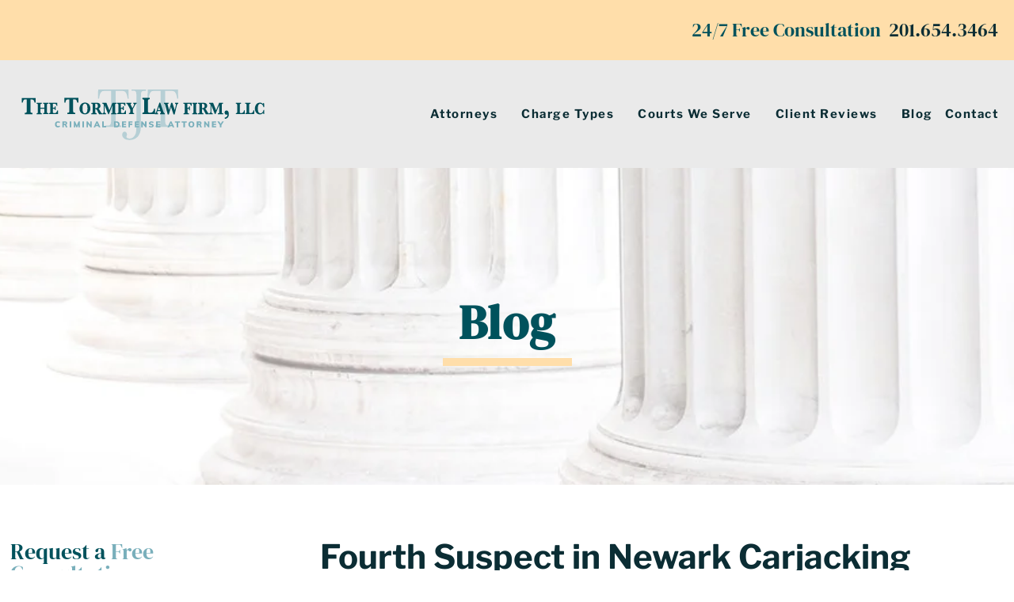

--- FILE ---
content_type: text/html; charset=UTF-8
request_url: https://www.newarknjcriminallaw.com/blog/fourth-suspect-newark-carjacking-murder-confesses/
body_size: 30215
content:
<!doctype html>
<html class="no-js" lang="en-US">

<head> <script>
var gform;gform||(document.addEventListener("gform_main_scripts_loaded",function(){gform.scriptsLoaded=!0}),document.addEventListener("gform/theme/scripts_loaded",function(){gform.themeScriptsLoaded=!0}),window.addEventListener("DOMContentLoaded",function(){gform.domLoaded=!0}),gform={domLoaded:!1,scriptsLoaded:!1,themeScriptsLoaded:!1,isFormEditor:()=>"function"==typeof InitializeEditor,callIfLoaded:function(o){return!(!gform.domLoaded||!gform.scriptsLoaded||!gform.themeScriptsLoaded&&!gform.isFormEditor()||(gform.isFormEditor()&&console.warn("The use of gform.initializeOnLoaded() is deprecated in the form editor context and will be removed in Gravity Forms 3.1."),o(),0))},initializeOnLoaded:function(o){gform.callIfLoaded(o)||(document.addEventListener("gform_main_scripts_loaded",()=>{gform.scriptsLoaded=!0,gform.callIfLoaded(o)}),document.addEventListener("gform/theme/scripts_loaded",()=>{gform.themeScriptsLoaded=!0,gform.callIfLoaded(o)}),window.addEventListener("DOMContentLoaded",()=>{gform.domLoaded=!0,gform.callIfLoaded(o)}))},hooks:{action:{},filter:{}},addAction:function(o,r,e,t){gform.addHook("action",o,r,e,t)},addFilter:function(o,r,e,t){gform.addHook("filter",o,r,e,t)},doAction:function(o){gform.doHook("action",o,arguments)},applyFilters:function(o){return gform.doHook("filter",o,arguments)},removeAction:function(o,r){gform.removeHook("action",o,r)},removeFilter:function(o,r,e){gform.removeHook("filter",o,r,e)},addHook:function(o,r,e,t,n){null==gform.hooks[o][r]&&(gform.hooks[o][r]=[]);var d=gform.hooks[o][r];null==n&&(n=r+"_"+d.length),gform.hooks[o][r].push({tag:n,callable:e,priority:t=null==t?10:t})},doHook:function(r,o,e){var t;if(e=Array.prototype.slice.call(e,1),null!=gform.hooks[r][o]&&((o=gform.hooks[r][o]).sort(function(o,r){return o.priority-r.priority}),o.forEach(function(o){"function"!=typeof(t=o.callable)&&(t=window[t]),"action"==r?t.apply(null,e):e[0]=t.apply(null,e)})),"filter"==r)return e[0]},removeHook:function(o,r,t,n){var e;null!=gform.hooks[o][r]&&(e=(e=gform.hooks[o][r]).filter(function(o,r,e){return!!(null!=n&&n!=o.tag||null!=t&&t!=o.priority)}),gform.hooks[o][r]=e)}});
</script>
<meta charset="UTF-8"><script>if(navigator.userAgent.match(/MSIE|Internet Explorer/i)||navigator.userAgent.match(/Trident\/7\..*?rv:11/i)){var href=document.location.href;if(!href.match(/[?&]nowprocket/)){if(href.indexOf("?")==-1){if(href.indexOf("#")==-1){document.location.href=href+"?nowprocket=1"}else{document.location.href=href.replace("#","?nowprocket=1#")}}else{if(href.indexOf("#")==-1){document.location.href=href+"&nowprocket=1"}else{document.location.href=href.replace("#","&nowprocket=1#")}}}}</script><script>(()=>{class RocketLazyLoadScripts{constructor(){this.v="2.0.4",this.userEvents=["keydown","keyup","mousedown","mouseup","mousemove","mouseover","mouseout","touchmove","touchstart","touchend","touchcancel","wheel","click","dblclick","input"],this.attributeEvents=["onblur","onclick","oncontextmenu","ondblclick","onfocus","onmousedown","onmouseenter","onmouseleave","onmousemove","onmouseout","onmouseover","onmouseup","onmousewheel","onscroll","onsubmit"]}async t(){this.i(),this.o(),/iP(ad|hone)/.test(navigator.userAgent)&&this.h(),this.u(),this.l(this),this.m(),this.k(this),this.p(this),this._(),await Promise.all([this.R(),this.L()]),this.lastBreath=Date.now(),this.S(this),this.P(),this.D(),this.O(),this.M(),await this.C(this.delayedScripts.normal),await this.C(this.delayedScripts.defer),await this.C(this.delayedScripts.async),await this.T(),await this.F(),await this.j(),await this.A(),window.dispatchEvent(new Event("rocket-allScriptsLoaded")),this.everythingLoaded=!0,this.lastTouchEnd&&await new Promise(t=>setTimeout(t,500-Date.now()+this.lastTouchEnd)),this.I(),this.H(),this.U(),this.W()}i(){this.CSPIssue=sessionStorage.getItem("rocketCSPIssue"),document.addEventListener("securitypolicyviolation",t=>{this.CSPIssue||"script-src-elem"!==t.violatedDirective||"data"!==t.blockedURI||(this.CSPIssue=!0,sessionStorage.setItem("rocketCSPIssue",!0))},{isRocket:!0})}o(){window.addEventListener("pageshow",t=>{this.persisted=t.persisted,this.realWindowLoadedFired=!0},{isRocket:!0}),window.addEventListener("pagehide",()=>{this.onFirstUserAction=null},{isRocket:!0})}h(){let t;function e(e){t=e}window.addEventListener("touchstart",e,{isRocket:!0}),window.addEventListener("touchend",function i(o){o.changedTouches[0]&&t.changedTouches[0]&&Math.abs(o.changedTouches[0].pageX-t.changedTouches[0].pageX)<10&&Math.abs(o.changedTouches[0].pageY-t.changedTouches[0].pageY)<10&&o.timeStamp-t.timeStamp<200&&(window.removeEventListener("touchstart",e,{isRocket:!0}),window.removeEventListener("touchend",i,{isRocket:!0}),"INPUT"===o.target.tagName&&"text"===o.target.type||(o.target.dispatchEvent(new TouchEvent("touchend",{target:o.target,bubbles:!0})),o.target.dispatchEvent(new MouseEvent("mouseover",{target:o.target,bubbles:!0})),o.target.dispatchEvent(new PointerEvent("click",{target:o.target,bubbles:!0,cancelable:!0,detail:1,clientX:o.changedTouches[0].clientX,clientY:o.changedTouches[0].clientY})),event.preventDefault()))},{isRocket:!0})}q(t){this.userActionTriggered||("mousemove"!==t.type||this.firstMousemoveIgnored?"keyup"===t.type||"mouseover"===t.type||"mouseout"===t.type||(this.userActionTriggered=!0,this.onFirstUserAction&&this.onFirstUserAction()):this.firstMousemoveIgnored=!0),"click"===t.type&&t.preventDefault(),t.stopPropagation(),t.stopImmediatePropagation(),"touchstart"===this.lastEvent&&"touchend"===t.type&&(this.lastTouchEnd=Date.now()),"click"===t.type&&(this.lastTouchEnd=0),this.lastEvent=t.type,t.composedPath&&t.composedPath()[0].getRootNode()instanceof ShadowRoot&&(t.rocketTarget=t.composedPath()[0]),this.savedUserEvents.push(t)}u(){this.savedUserEvents=[],this.userEventHandler=this.q.bind(this),this.userEvents.forEach(t=>window.addEventListener(t,this.userEventHandler,{passive:!1,isRocket:!0})),document.addEventListener("visibilitychange",this.userEventHandler,{isRocket:!0})}U(){this.userEvents.forEach(t=>window.removeEventListener(t,this.userEventHandler,{passive:!1,isRocket:!0})),document.removeEventListener("visibilitychange",this.userEventHandler,{isRocket:!0}),this.savedUserEvents.forEach(t=>{(t.rocketTarget||t.target).dispatchEvent(new window[t.constructor.name](t.type,t))})}m(){const t="return false",e=Array.from(this.attributeEvents,t=>"data-rocket-"+t),i="["+this.attributeEvents.join("],[")+"]",o="[data-rocket-"+this.attributeEvents.join("],[data-rocket-")+"]",s=(e,i,o)=>{o&&o!==t&&(e.setAttribute("data-rocket-"+i,o),e["rocket"+i]=new Function("event",o),e.setAttribute(i,t))};new MutationObserver(t=>{for(const n of t)"attributes"===n.type&&(n.attributeName.startsWith("data-rocket-")||this.everythingLoaded?n.attributeName.startsWith("data-rocket-")&&this.everythingLoaded&&this.N(n.target,n.attributeName.substring(12)):s(n.target,n.attributeName,n.target.getAttribute(n.attributeName))),"childList"===n.type&&n.addedNodes.forEach(t=>{if(t.nodeType===Node.ELEMENT_NODE)if(this.everythingLoaded)for(const i of[t,...t.querySelectorAll(o)])for(const t of i.getAttributeNames())e.includes(t)&&this.N(i,t.substring(12));else for(const e of[t,...t.querySelectorAll(i)])for(const t of e.getAttributeNames())this.attributeEvents.includes(t)&&s(e,t,e.getAttribute(t))})}).observe(document,{subtree:!0,childList:!0,attributeFilter:[...this.attributeEvents,...e]})}I(){this.attributeEvents.forEach(t=>{document.querySelectorAll("[data-rocket-"+t+"]").forEach(e=>{this.N(e,t)})})}N(t,e){const i=t.getAttribute("data-rocket-"+e);i&&(t.setAttribute(e,i),t.removeAttribute("data-rocket-"+e))}k(t){Object.defineProperty(HTMLElement.prototype,"onclick",{get(){return this.rocketonclick||null},set(e){this.rocketonclick=e,this.setAttribute(t.everythingLoaded?"onclick":"data-rocket-onclick","this.rocketonclick(event)")}})}S(t){function e(e,i){let o=e[i];e[i]=null,Object.defineProperty(e,i,{get:()=>o,set(s){t.everythingLoaded?o=s:e["rocket"+i]=o=s}})}e(document,"onreadystatechange"),e(window,"onload"),e(window,"onpageshow");try{Object.defineProperty(document,"readyState",{get:()=>t.rocketReadyState,set(e){t.rocketReadyState=e},configurable:!0}),document.readyState="loading"}catch(t){console.log("WPRocket DJE readyState conflict, bypassing")}}l(t){this.originalAddEventListener=EventTarget.prototype.addEventListener,this.originalRemoveEventListener=EventTarget.prototype.removeEventListener,this.savedEventListeners=[],EventTarget.prototype.addEventListener=function(e,i,o){o&&o.isRocket||!t.B(e,this)&&!t.userEvents.includes(e)||t.B(e,this)&&!t.userActionTriggered||e.startsWith("rocket-")||t.everythingLoaded?t.originalAddEventListener.call(this,e,i,o):(t.savedEventListeners.push({target:this,remove:!1,type:e,func:i,options:o}),"mouseenter"!==e&&"mouseleave"!==e||t.originalAddEventListener.call(this,e,t.savedUserEvents.push,o))},EventTarget.prototype.removeEventListener=function(e,i,o){o&&o.isRocket||!t.B(e,this)&&!t.userEvents.includes(e)||t.B(e,this)&&!t.userActionTriggered||e.startsWith("rocket-")||t.everythingLoaded?t.originalRemoveEventListener.call(this,e,i,o):t.savedEventListeners.push({target:this,remove:!0,type:e,func:i,options:o})}}J(t,e){this.savedEventListeners=this.savedEventListeners.filter(i=>{let o=i.type,s=i.target||window;return e!==o||t!==s||(this.B(o,s)&&(i.type="rocket-"+o),this.$(i),!1)})}H(){EventTarget.prototype.addEventListener=this.originalAddEventListener,EventTarget.prototype.removeEventListener=this.originalRemoveEventListener,this.savedEventListeners.forEach(t=>this.$(t))}$(t){t.remove?this.originalRemoveEventListener.call(t.target,t.type,t.func,t.options):this.originalAddEventListener.call(t.target,t.type,t.func,t.options)}p(t){let e;function i(e){return t.everythingLoaded?e:e.split(" ").map(t=>"load"===t||t.startsWith("load.")?"rocket-jquery-load":t).join(" ")}function o(o){function s(e){const s=o.fn[e];o.fn[e]=o.fn.init.prototype[e]=function(){return this[0]===window&&t.userActionTriggered&&("string"==typeof arguments[0]||arguments[0]instanceof String?arguments[0]=i(arguments[0]):"object"==typeof arguments[0]&&Object.keys(arguments[0]).forEach(t=>{const e=arguments[0][t];delete arguments[0][t],arguments[0][i(t)]=e})),s.apply(this,arguments),this}}if(o&&o.fn&&!t.allJQueries.includes(o)){const e={DOMContentLoaded:[],"rocket-DOMContentLoaded":[]};for(const t in e)document.addEventListener(t,()=>{e[t].forEach(t=>t())},{isRocket:!0});o.fn.ready=o.fn.init.prototype.ready=function(i){function s(){parseInt(o.fn.jquery)>2?setTimeout(()=>i.bind(document)(o)):i.bind(document)(o)}return"function"==typeof i&&(t.realDomReadyFired?!t.userActionTriggered||t.fauxDomReadyFired?s():e["rocket-DOMContentLoaded"].push(s):e.DOMContentLoaded.push(s)),o([])},s("on"),s("one"),s("off"),t.allJQueries.push(o)}e=o}t.allJQueries=[],o(window.jQuery),Object.defineProperty(window,"jQuery",{get:()=>e,set(t){o(t)}})}P(){const t=new Map;document.write=document.writeln=function(e){const i=document.currentScript,o=document.createRange(),s=i.parentElement;let n=t.get(i);void 0===n&&(n=i.nextSibling,t.set(i,n));const c=document.createDocumentFragment();o.setStart(c,0),c.appendChild(o.createContextualFragment(e)),s.insertBefore(c,n)}}async R(){return new Promise(t=>{this.userActionTriggered?t():this.onFirstUserAction=t})}async L(){return new Promise(t=>{document.addEventListener("DOMContentLoaded",()=>{this.realDomReadyFired=!0,t()},{isRocket:!0})})}async j(){return this.realWindowLoadedFired?Promise.resolve():new Promise(t=>{window.addEventListener("load",t,{isRocket:!0})})}M(){this.pendingScripts=[];this.scriptsMutationObserver=new MutationObserver(t=>{for(const e of t)e.addedNodes.forEach(t=>{"SCRIPT"!==t.tagName||t.noModule||t.isWPRocket||this.pendingScripts.push({script:t,promise:new Promise(e=>{const i=()=>{const i=this.pendingScripts.findIndex(e=>e.script===t);i>=0&&this.pendingScripts.splice(i,1),e()};t.addEventListener("load",i,{isRocket:!0}),t.addEventListener("error",i,{isRocket:!0}),setTimeout(i,1e3)})})})}),this.scriptsMutationObserver.observe(document,{childList:!0,subtree:!0})}async F(){await this.X(),this.pendingScripts.length?(await this.pendingScripts[0].promise,await this.F()):this.scriptsMutationObserver.disconnect()}D(){this.delayedScripts={normal:[],async:[],defer:[]},document.querySelectorAll("script[type$=rocketlazyloadscript]").forEach(t=>{t.hasAttribute("data-rocket-src")?t.hasAttribute("async")&&!1!==t.async?this.delayedScripts.async.push(t):t.hasAttribute("defer")&&!1!==t.defer||"module"===t.getAttribute("data-rocket-type")?this.delayedScripts.defer.push(t):this.delayedScripts.normal.push(t):this.delayedScripts.normal.push(t)})}async _(){await this.L();let t=[];document.querySelectorAll("script[type$=rocketlazyloadscript][data-rocket-src]").forEach(e=>{let i=e.getAttribute("data-rocket-src");if(i&&!i.startsWith("data:")){i.startsWith("//")&&(i=location.protocol+i);try{const o=new URL(i).origin;o!==location.origin&&t.push({src:o,crossOrigin:e.crossOrigin||"module"===e.getAttribute("data-rocket-type")})}catch(t){}}}),t=[...new Map(t.map(t=>[JSON.stringify(t),t])).values()],this.Y(t,"preconnect")}async G(t){if(await this.K(),!0!==t.noModule||!("noModule"in HTMLScriptElement.prototype))return new Promise(e=>{let i;function o(){(i||t).setAttribute("data-rocket-status","executed"),e()}try{if(navigator.userAgent.includes("Firefox/")||""===navigator.vendor||this.CSPIssue)i=document.createElement("script"),[...t.attributes].forEach(t=>{let e=t.nodeName;"type"!==e&&("data-rocket-type"===e&&(e="type"),"data-rocket-src"===e&&(e="src"),i.setAttribute(e,t.nodeValue))}),t.text&&(i.text=t.text),t.nonce&&(i.nonce=t.nonce),i.hasAttribute("src")?(i.addEventListener("load",o,{isRocket:!0}),i.addEventListener("error",()=>{i.setAttribute("data-rocket-status","failed-network"),e()},{isRocket:!0}),setTimeout(()=>{i.isConnected||e()},1)):(i.text=t.text,o()),i.isWPRocket=!0,t.parentNode.replaceChild(i,t);else{const i=t.getAttribute("data-rocket-type"),s=t.getAttribute("data-rocket-src");i?(t.type=i,t.removeAttribute("data-rocket-type")):t.removeAttribute("type"),t.addEventListener("load",o,{isRocket:!0}),t.addEventListener("error",i=>{this.CSPIssue&&i.target.src.startsWith("data:")?(console.log("WPRocket: CSP fallback activated"),t.removeAttribute("src"),this.G(t).then(e)):(t.setAttribute("data-rocket-status","failed-network"),e())},{isRocket:!0}),s?(t.fetchPriority="high",t.removeAttribute("data-rocket-src"),t.src=s):t.src="data:text/javascript;base64,"+window.btoa(unescape(encodeURIComponent(t.text)))}}catch(i){t.setAttribute("data-rocket-status","failed-transform"),e()}});t.setAttribute("data-rocket-status","skipped")}async C(t){const e=t.shift();return e?(e.isConnected&&await this.G(e),this.C(t)):Promise.resolve()}O(){this.Y([...this.delayedScripts.normal,...this.delayedScripts.defer,...this.delayedScripts.async],"preload")}Y(t,e){this.trash=this.trash||[];let i=!0;var o=document.createDocumentFragment();t.forEach(t=>{const s=t.getAttribute&&t.getAttribute("data-rocket-src")||t.src;if(s&&!s.startsWith("data:")){const n=document.createElement("link");n.href=s,n.rel=e,"preconnect"!==e&&(n.as="script",n.fetchPriority=i?"high":"low"),t.getAttribute&&"module"===t.getAttribute("data-rocket-type")&&(n.crossOrigin=!0),t.crossOrigin&&(n.crossOrigin=t.crossOrigin),t.integrity&&(n.integrity=t.integrity),t.nonce&&(n.nonce=t.nonce),o.appendChild(n),this.trash.push(n),i=!1}}),document.head.appendChild(o)}W(){this.trash.forEach(t=>t.remove())}async T(){try{document.readyState="interactive"}catch(t){}this.fauxDomReadyFired=!0;try{await this.K(),this.J(document,"readystatechange"),document.dispatchEvent(new Event("rocket-readystatechange")),await this.K(),document.rocketonreadystatechange&&document.rocketonreadystatechange(),await this.K(),this.J(document,"DOMContentLoaded"),document.dispatchEvent(new Event("rocket-DOMContentLoaded")),await this.K(),this.J(window,"DOMContentLoaded"),window.dispatchEvent(new Event("rocket-DOMContentLoaded"))}catch(t){console.error(t)}}async A(){try{document.readyState="complete"}catch(t){}try{await this.K(),this.J(document,"readystatechange"),document.dispatchEvent(new Event("rocket-readystatechange")),await this.K(),document.rocketonreadystatechange&&document.rocketonreadystatechange(),await this.K(),this.J(window,"load"),window.dispatchEvent(new Event("rocket-load")),await this.K(),window.rocketonload&&window.rocketonload(),await this.K(),this.allJQueries.forEach(t=>t(window).trigger("rocket-jquery-load")),await this.K(),this.J(window,"pageshow");const t=new Event("rocket-pageshow");t.persisted=this.persisted,window.dispatchEvent(t),await this.K(),window.rocketonpageshow&&window.rocketonpageshow({persisted:this.persisted})}catch(t){console.error(t)}}async K(){Date.now()-this.lastBreath>45&&(await this.X(),this.lastBreath=Date.now())}async X(){return document.hidden?new Promise(t=>setTimeout(t)):new Promise(t=>requestAnimationFrame(t))}B(t,e){return e===document&&"readystatechange"===t||(e===document&&"DOMContentLoaded"===t||(e===window&&"DOMContentLoaded"===t||(e===window&&"load"===t||e===window&&"pageshow"===t)))}static run(){(new RocketLazyLoadScripts).t()}}RocketLazyLoadScripts.run()})();</script>
    
    <meta name="viewport" content="width=device-width, initial-scale=1">
    <link rel="profile" href="https://gmpg.org/xfn/11">

    <!-- favIcon -->
    <link rel="apple-touch-icon" sizes="180x180"
        href="https://www.newarknjcriminallaw.com/wp-content/themes/newarknjcriminallaw/dist/images/apple-touch-icon.png">
    <link rel="icon" type="image/png" sizes="32x32"
        href="https://www.newarknjcriminallaw.com/wp-content/themes/newarknjcriminallaw/dist/images/favicon-32x32.png">
    <link rel="icon" type="image/png" sizes="16x16"
        href="https://www.newarknjcriminallaw.com/wp-content/themes/newarknjcriminallaw/dist/images/favicon-16x16.png">
    <link rel="manifest" href="https://www.newarknjcriminallaw.com/wp-content/themes/newarknjcriminallaw/site.webmanifest">
    <meta name="msapplication-TileColor" content="#da532c">
    <meta name="theme-color" content="#ffffff">

    <meta name="google-site-verification" content="OzHbfeyLqzFx4JvWhRPit78hu2NUlO4A4i9GdaufXrw" />
    <meta name="google-site-verification" content="AdRVSbvuH-o5klC45pzrLBzI83o_68yGb8CJ7ic4_yM" />
	<meta name="google-site-verification" content="Pvnfyu-NfKa8JbbqfhFMvfehujzy4RQ3W2AFHW1WtyE" />
    <script type='application/ld+json'>
    {
        "@context": "http://www.schema.org",
        "@type": "Organization",
        "name": "The Tormey Law Firm",
        "alternateName": "New Jersey Criminal Defense Attorneys",
        "url": "https://www.newarknjcriminallaw.com/",
        "logo": "https://www.newarknjcriminallaw.com/wp-content/uploads/2016/06/essex-logo.png",
        "location": [{
                "@type": "LegalService",
                "address": {
                    "@type": "PostalAddress",
                    "addressLocality": "Hackensack",
                    "addressRegion": "New Jersey",
                    "postalCode": "07601",
                    "streetAddress": "254 State Street"
                },
                "name": [
                    "The Tormey Law Firm"
                ],
                "image": [
                    "https://www.newarknjcriminallaw.com/wp-content/uploads/2016/06/essex-logo.png"
                ],
                "openingHours": [
                    "Mo-Su 00:00-24:00"
                ],
                "telephone": "(201) 556-1570"
            },
            {
                "@type": "LegalService",
                "address": {
                    "@type": "PostalAddress",
                    "addressLocality": "Newark",
                    "addressRegion": "New Jersey",
                    "postalCode": "07102",
                    "streetAddress": "1 Gateway Center Suite 2600"
                },
                "openingHours": [
                    "Mo-Su 00:00-24:00"
                ],
                "name": [
                    "The Tormey Law Firm"
                ],
                "image": [
                    "https://www.newarknjcriminallaw.com/wp-content/uploads/2016/06/essex-logo.png"
                ],
                "telephone": "(201) 654-3464"
            }
        ],
        "email": "tormeylaw@gmail.com",
        "description": "We are Essex County Criminal Defense Lawyers handling DWI, assault, drug, theft, and weapons cases in Newark and throughout New Jersey. "
    } {
        "aggregateRating": {
            "@type": "AggregateRating",
            "ratingValue": "5.0",
            "reviewCount": "116",
            "bestRating": "5.0",
            "worstRating": "1.0",
        }
    }
    }
    </script>

    <!-- font -->
    <link rel="preconnect" href="https://fonts.gstatic.com">
    

    <meta name='robots' content='index, follow, max-image-preview:large, max-snippet:-1, max-video-preview:-1' />

	<!-- This site is optimized with the Yoast SEO plugin v26.6 - https://yoast.com/wordpress/plugins/seo/ -->
	<title>Fourth Suspect in Newark Carjacking Murder Confesses</title>
<link data-rocket-prefetch href="https://www.google-analytics.com" rel="dns-prefetch">
<link crossorigin data-rocket-preload as="font" href="https://www.newarknjcriminallaw.com/wp-content/cache/fonts/1/google-fonts/fonts/s/librefranklin/v20/jizDREVItHgc8qDIbSTKq4XkRiUf2zc.woff2" rel="preload">
<link crossorigin data-rocket-preload as="font" href="https://www.newarknjcriminallaw.com/wp-content/cache/fonts/1/google-fonts/fonts/s/dmserifdisplay/v17/-nFnOHM81r4j6k0gjAW3mujVU2B2G_Bx0g.woff2" rel="preload">
<style id="wpr-usedcss">@font-face{font-family:'DM Serif Display';font-style:normal;font-weight:400;font-display:swap;src:url(https://www.newarknjcriminallaw.com/wp-content/cache/fonts/1/google-fonts/fonts/s/dmserifdisplay/v17/-nFnOHM81r4j6k0gjAW3mujVU2B2G_Bx0g.woff2) format('woff2');unicode-range:U+0000-00FF,U+0131,U+0152-0153,U+02BB-02BC,U+02C6,U+02DA,U+02DC,U+0304,U+0308,U+0329,U+2000-206F,U+20AC,U+2122,U+2191,U+2193,U+2212,U+2215,U+FEFF,U+FFFD}@font-face{font-family:'Libre Franklin';font-style:normal;font-weight:300;font-display:swap;src:url(https://www.newarknjcriminallaw.com/wp-content/cache/fonts/1/google-fonts/fonts/s/librefranklin/v20/jizDREVItHgc8qDIbSTKq4XkRiUf2zc.woff2) format('woff2');unicode-range:U+0000-00FF,U+0131,U+0152-0153,U+02BB-02BC,U+02C6,U+02DA,U+02DC,U+0304,U+0308,U+0329,U+2000-206F,U+20AC,U+2122,U+2191,U+2193,U+2212,U+2215,U+FEFF,U+FFFD}@font-face{font-family:'Libre Franklin';font-style:normal;font-weight:700;font-display:swap;src:url(https://www.newarknjcriminallaw.com/wp-content/cache/fonts/1/google-fonts/fonts/s/librefranklin/v20/jizDREVItHgc8qDIbSTKq4XkRiUf2zc.woff2) format('woff2');unicode-range:U+0000-00FF,U+0131,U+0152-0153,U+02BB-02BC,U+02C6,U+02DA,U+02DC,U+0304,U+0308,U+0329,U+2000-206F,U+20AC,U+2122,U+2191,U+2193,U+2212,U+2215,U+FEFF,U+FFFD}img:is([sizes=auto i],[sizes^="auto," i]){contain-intrinsic-size:3000px 1500px}img.emoji{display:inline!important;border:none!important;box-shadow:none!important;height:1em!important;width:1em!important;margin:0 .07em!important;vertical-align:-.1em!important;background:0 0!important;padding:0!important}:root{--wp-block-synced-color:#7a00df;--wp-block-synced-color--rgb:122,0,223;--wp-bound-block-color:var(--wp-block-synced-color);--wp-editor-canvas-background:#ddd;--wp-admin-theme-color:#007cba;--wp-admin-theme-color--rgb:0,124,186;--wp-admin-theme-color-darker-10:#006ba1;--wp-admin-theme-color-darker-10--rgb:0,107,160.5;--wp-admin-theme-color-darker-20:#005a87;--wp-admin-theme-color-darker-20--rgb:0,90,135;--wp-admin-border-width-focus:2px}@media (min-resolution:192dpi){:root{--wp-admin-border-width-focus:1.5px}}:root{--wp--preset--font-size--normal:16px;--wp--preset--font-size--huge:42px}.screen-reader-text{border:0;clip-path:inset(50%);height:1px;margin:-1px;overflow:hidden;padding:0;position:absolute;width:1px;word-wrap:normal!important}.screen-reader-text:focus{background-color:#ddd;clip-path:none;color:#444;display:block;font-size:1em;height:auto;left:5px;line-height:normal;padding:15px 23px 14px;text-decoration:none;top:5px;width:auto;z-index:100000}html :where(.has-border-color){border-style:solid}html :where([style*=border-top-color]){border-top-style:solid}html :where([style*=border-right-color]){border-right-style:solid}html :where([style*=border-bottom-color]){border-bottom-style:solid}html :where([style*=border-left-color]){border-left-style:solid}html :where([style*=border-width]){border-style:solid}html :where([style*=border-top-width]){border-top-style:solid}html :where([style*=border-right-width]){border-right-style:solid}html :where([style*=border-bottom-width]){border-bottom-style:solid}html :where([style*=border-left-width]){border-left-style:solid}html :where(img[class*=wp-image-]){height:auto;max-width:100%}:where(figure){margin:0 0 1em}html :where(.is-position-sticky){--wp-admin--admin-bar--position-offset:var(--wp-admin--admin-bar--height,0px)}@media screen and (max-width:600px){html :where(.is-position-sticky){--wp-admin--admin-bar--position-offset:0px}}:root{--wp--preset--aspect-ratio--square:1;--wp--preset--aspect-ratio--4-3:4/3;--wp--preset--aspect-ratio--3-4:3/4;--wp--preset--aspect-ratio--3-2:3/2;--wp--preset--aspect-ratio--2-3:2/3;--wp--preset--aspect-ratio--16-9:16/9;--wp--preset--aspect-ratio--9-16:9/16;--wp--preset--color--black:#000000;--wp--preset--color--cyan-bluish-gray:#abb8c3;--wp--preset--color--white:#ffffff;--wp--preset--color--pale-pink:#f78da7;--wp--preset--color--vivid-red:#cf2e2e;--wp--preset--color--luminous-vivid-orange:#ff6900;--wp--preset--color--luminous-vivid-amber:#fcb900;--wp--preset--color--light-green-cyan:#7bdcb5;--wp--preset--color--vivid-green-cyan:#00d084;--wp--preset--color--pale-cyan-blue:#8ed1fc;--wp--preset--color--vivid-cyan-blue:#0693e3;--wp--preset--color--vivid-purple:#9b51e0;--wp--preset--gradient--vivid-cyan-blue-to-vivid-purple:linear-gradient(135deg,rgb(6, 147, 227) 0%,rgb(155, 81, 224) 100%);--wp--preset--gradient--light-green-cyan-to-vivid-green-cyan:linear-gradient(135deg,rgb(122, 220, 180) 0%,rgb(0, 208, 130) 100%);--wp--preset--gradient--luminous-vivid-amber-to-luminous-vivid-orange:linear-gradient(135deg,rgb(252, 185, 0) 0%,rgb(255, 105, 0) 100%);--wp--preset--gradient--luminous-vivid-orange-to-vivid-red:linear-gradient(135deg,rgb(255, 105, 0) 0%,rgb(207, 46, 46) 100%);--wp--preset--gradient--very-light-gray-to-cyan-bluish-gray:linear-gradient(135deg,rgb(238, 238, 238) 0%,rgb(169, 184, 195) 100%);--wp--preset--gradient--cool-to-warm-spectrum:linear-gradient(135deg,rgb(74, 234, 220) 0%,rgb(151, 120, 209) 20%,rgb(207, 42, 186) 40%,rgb(238, 44, 130) 60%,rgb(251, 105, 98) 80%,rgb(254, 248, 76) 100%);--wp--preset--gradient--blush-light-purple:linear-gradient(135deg,rgb(255, 206, 236) 0%,rgb(152, 150, 240) 100%);--wp--preset--gradient--blush-bordeaux:linear-gradient(135deg,rgb(254, 205, 165) 0%,rgb(254, 45, 45) 50%,rgb(107, 0, 62) 100%);--wp--preset--gradient--luminous-dusk:linear-gradient(135deg,rgb(255, 203, 112) 0%,rgb(199, 81, 192) 50%,rgb(65, 88, 208) 100%);--wp--preset--gradient--pale-ocean:linear-gradient(135deg,rgb(255, 245, 203) 0%,rgb(182, 227, 212) 50%,rgb(51, 167, 181) 100%);--wp--preset--gradient--electric-grass:linear-gradient(135deg,rgb(202, 248, 128) 0%,rgb(113, 206, 126) 100%);--wp--preset--gradient--midnight:linear-gradient(135deg,rgb(2, 3, 129) 0%,rgb(40, 116, 252) 100%);--wp--preset--font-size--small:13px;--wp--preset--font-size--medium:20px;--wp--preset--font-size--large:36px;--wp--preset--font-size--x-large:42px;--wp--preset--spacing--20:0.44rem;--wp--preset--spacing--30:0.67rem;--wp--preset--spacing--40:1rem;--wp--preset--spacing--50:1.5rem;--wp--preset--spacing--60:2.25rem;--wp--preset--spacing--70:3.38rem;--wp--preset--spacing--80:5.06rem;--wp--preset--shadow--natural:6px 6px 9px rgba(0, 0, 0, .2);--wp--preset--shadow--deep:12px 12px 50px rgba(0, 0, 0, .4);--wp--preset--shadow--sharp:6px 6px 0px rgba(0, 0, 0, .2);--wp--preset--shadow--outlined:6px 6px 0px -3px rgb(255, 255, 255),6px 6px rgb(0, 0, 0);--wp--preset--shadow--crisp:6px 6px 0px rgb(0, 0, 0)}:where(.is-layout-flex){gap:.5em}:where(.is-layout-grid){gap:.5em}:where(.wp-block-columns.is-layout-flex){gap:2em}:where(.wp-block-columns.is-layout-grid){gap:2em}:where(.wp-block-post-template.is-layout-flex){gap:1.25em}:where(.wp-block-post-template.is-layout-grid){gap:1.25em}html{margin:0;padding:0;border:0}a,address,article,body,caption,code,div,fieldset,footer,form,h1,h2,h3,h4,h5,header,iframe,img,label,legend,li,nav,object,p,section,span,table,tbody,tr,ul{margin:0;padding:0;border:0;font-weight:inherit;font-style:inherit;font-size:100%;font-family:inherit;vertical-align:baseline}article,footer,header,nav,section{display:block}body{line-height:1.5;background:#fff}table{border-collapse:separate;border-spacing:0}caption{text-align:left;font-weight:400;float:none!important}table{vertical-align:middle}a img{border:none}.footer__site-by,.footer__social,.header,.header-contact,.header__menu-wrapper,.legal-news,.legal-news__list,.offices__item,.offices__wrapper,.page-testimonials,.page-testimonials .column,.page-testimonials__headline,.page-testimonials__item,.page__content,.page__hero,.page__wrapper,.post-pagination,.post-pagination__arrow,.post-pagination__button,.post-pagination__link,.priority,.sidebar-nav>li>a,.social-nav,.success{display:-moz-flex;display:flex}.slick-slider{position:relative;display:block;box-sizing:border-box;-webkit-touch-callout:none;-webkit-user-select:none;-moz-user-select:none;user-select:none;touch-action:pan-y;-webkit-tap-highlight-color:transparent}.slick-list{position:relative;overflow:hidden;display:block;margin:0;padding:0}.slick-list:focus{outline:0}.slick-slider .slick-list,.slick-slider .slick-track{transform:translate3d(0,0,0)}.slick-track{position:relative;left:0;top:0;display:block;margin-left:auto;margin-right:auto}.slick-track:after,.slick-track:before{content:"";display:table}.slick-track:after{clear:both}.slick-loading .slick-track{visibility:hidden}.slick-slide{float:left;height:100%;min-height:1px;display:none}[dir=rtl] .slick-slide{float:right}.slick-slide img{display:block}.slick-slide.slick-loading img{display:none}.slick-initialized .slick-slide{display:block}.slick-loading .slick-slide{visibility:hidden}.slick-vertical .slick-slide{display:block;height:auto;border:1px solid transparent}.slick-arrow.slick-hidden{display:none}[data-aos][data-aos][data-aos-duration="50"],body[data-aos-duration="50"] [data-aos]{transition-duration:50ms}[data-aos][data-aos][data-aos-delay="50"],body[data-aos-delay="50"] [data-aos]{transition-delay:0}[data-aos][data-aos][data-aos-delay="50"].aos-animate,body[data-aos-delay="50"] [data-aos].aos-animate{transition-delay:50ms}[data-aos][data-aos][data-aos-duration="100"],body[data-aos-duration="100"] [data-aos]{transition-duration:.1s}[data-aos][data-aos][data-aos-delay="100"],body[data-aos-delay="100"] [data-aos]{transition-delay:0}[data-aos][data-aos][data-aos-delay="100"].aos-animate,body[data-aos-delay="100"] [data-aos].aos-animate{transition-delay:0.1s}[data-aos][data-aos][data-aos-duration="200"],body[data-aos-duration="200"] [data-aos]{transition-duration:.2s}[data-aos][data-aos][data-aos-delay="200"],body[data-aos-delay="200"] [data-aos]{transition-delay:0}[data-aos][data-aos][data-aos-delay="200"].aos-animate,body[data-aos-delay="200"] [data-aos].aos-animate{transition-delay:0.2s}[data-aos][data-aos][data-aos-duration="300"],body[data-aos-duration="300"] [data-aos]{transition-duration:.3s}[data-aos][data-aos][data-aos-delay="300"],body[data-aos-delay="300"] [data-aos]{transition-delay:0}[data-aos][data-aos][data-aos-delay="300"].aos-animate,body[data-aos-delay="300"] [data-aos].aos-animate{transition-delay:0.3s}[data-aos][data-aos][data-aos-duration="400"],body[data-aos-duration="400"] [data-aos]{transition-duration:.4s}[data-aos][data-aos][data-aos-delay="400"],body[data-aos-delay="400"] [data-aos]{transition-delay:0}[data-aos][data-aos][data-aos-delay="400"].aos-animate,body[data-aos-delay="400"] [data-aos].aos-animate{transition-delay:0.4s}[data-aos][data-aos][data-aos-duration="600"],body[data-aos-duration="600"] [data-aos]{transition-duration:.6s}[data-aos][data-aos][data-aos-delay="600"],body[data-aos-delay="600"] [data-aos]{transition-delay:0}[data-aos][data-aos][data-aos-delay="600"].aos-animate,body[data-aos-delay="600"] [data-aos].aos-animate{transition-delay:0.6s}[data-aos][data-aos][data-aos-duration="800"],body[data-aos-duration="800"] [data-aos]{transition-duration:.8s}[data-aos][data-aos][data-aos-delay="800"],body[data-aos-delay="800"] [data-aos]{transition-delay:0}[data-aos][data-aos][data-aos-delay="800"].aos-animate,body[data-aos-delay="800"] [data-aos].aos-animate{transition-delay:0.8s}[data-aos][data-aos][data-aos-duration="2600"],body[data-aos-duration="2600"] [data-aos]{transition-duration:2.6s}[data-aos][data-aos][data-aos-delay="2600"],body[data-aos-delay="2600"] [data-aos]{transition-delay:0}[data-aos][data-aos][data-aos-delay="2600"].aos-animate,body[data-aos-delay="2600"] [data-aos].aos-animate{transition-delay:2.6s}[data-aos][data-aos][data-aos-easing=linear],body[data-aos-easing=linear] [data-aos]{transition-timing-function:cubic-bezier(0.25,0.25,0.75,0.75)}[data-aos][data-aos][data-aos-easing=ease],body[data-aos-easing=ease] [data-aos]{transition-timing-function:ease}[data-aos^=fade][data-aos^=fade]{opacity:0;transition-property:opacity,transform}[data-aos^=fade][data-aos^=fade].aos-animate{opacity:1;transform:translateZ(0)}[data-aos^=slide][data-aos^=slide]{transition-property:transform}[data-aos^=slide][data-aos^=slide].aos-animate{transform:translateZ(0)}.sm{box-sizing:border-box;position:relative;z-index:9999;-webkit-tap-highlight-color:transparent}.sm,.sm li,.sm ul{list-style:none;margin:0;padding:0;line-height:normal;direction:ltr;text-align:left}.sm-rtl,.sm-rtl li,.sm-rtl ul{direction:rtl;text-align:right}.sm ul{display:none}.sm a,.sm li{position:relative}.sm a{display:block}.sm a.disabled{cursor:default}.sm::after{content:"";display:block;height:0;font:0px/0 serif;clear:both;overflow:hidden}.sm *,.sm ::after,.sm ::before{box-sizing:inherit}.sm-clean a .sub-arrow{position:absolute;top:50%;margin-top:-2px;right:20px;width:0;height:0;border-width:10px;border-style:solid dashed dashed;border-color:#000 transparent transparent;background:0 0;border-radius:0}.sm-clean ul a,.sm-clean ul a:active,.sm-clean ul a:focus,.sm-clean ul a:hover{border-left:8px solid transparent}@media (min-width:1185px){.sm-clean ul{position:absolute;width:8em}.sm-clean li{float:left}.sm-clean.sm-rtl li{float:right}.sm-clean ul li,.sm-clean.sm-rtl ul li,.sm-clean.sm-vertical li{float:none}.sm-clean a{white-space:nowrap}.sm-clean ul a,.sm-clean.sm-vertical a{white-space:normal}.sm-clean .sm-nowrap>li>:not(ul) a,.sm-clean .sm-nowrap>li>a{white-space:nowrap}.sm-clean a.has-submenu{padding-right:24px}.sm-clean a .sub-arrow{top:50%;margin-top:-2px;right:12px;width:0;height:0;border-width:4px;border-style:solid dashed dashed;border-color:#0b2d34 transparent transparent;background:0 0;border-radius:0}.sm-clean a .sub-arrow::before{display:none}.sm-clean li{border-top:0}.sm-clean ul{padding:5px 0;border-radius:2px!important;box-shadow:0 5px 9px rgba(0,0,0,.2)}.sm-clean ul a,.sm-clean ul a.highlighted,.sm-clean ul a:active,.sm-clean ul a:focus,.sm-clean ul a:hover{padding:10px}.sm-clean ul a.disabled{background:#fff;color:#ccc}.sm-clean ul a.has-submenu{padding-right:20px}.sm-clean ul a .sub-arrow{right:8px;top:50%;margin-top:-5px;border-width:5px;border-style:dashed dashed dashed solid;border-color:transparent transparent transparent #fff}.sm-clean .scroll-down,.sm-clean .scroll-up{position:absolute;display:none;visibility:hidden;overflow:hidden;background:#fff;height:20px}.sm-clean .scroll-down:hover,.sm-clean .scroll-up:hover{background:#eee}.sm-clean .scroll-up:hover .scroll-up-arrow{border-color:transparent transparent #d23600}.sm-clean .scroll-down:hover .scroll-down-arrow{border-color:#d23600 transparent transparent}.sm-clean .scroll-down-arrow,.sm-clean .scroll-up-arrow{position:absolute;top:0;left:50%;margin-left:-6px;width:0;height:0;overflow:hidden;border-width:6px;border-style:dashed dashed solid;border-color:transparent transparent #fff}.sm-clean .scroll-down-arrow{top:8px;border-style:solid dashed dashed;border-color:#fff transparent transparent}.sm-clean.sm-rtl a.has-submenu{padding-right:12px;padding-left:24px}.sm-clean.sm-rtl a .sub-arrow{right:auto;left:12px}.sm-clean.sm-rtl.sm-vertical a.has-submenu{padding:5px}.sm-clean.sm-rtl.sm-vertical a .sub-arrow{right:auto;left:8px;border-style:dashed solid dashed dashed;border-color:transparent #fff transparent transparent}.sm-clean.sm-rtl>li>ul::before{left:auto;right:30px}.sm-clean.sm-rtl>li>ul::after{left:auto;right:31px}.sm-clean.sm-rtl ul a.has-submenu{padding:5px!important}.sm-clean.sm-rtl ul a .sub-arrow{right:auto;left:8px;border-style:dashed solid dashed dashed;border-color:transparent #fff transparent transparent}.sm-clean.sm-vertical{padding:5px 0}.sm-clean.sm-vertical a{padding:5px}.sm-clean.sm-vertical a .sub-arrow{right:8px;top:50%;margin-top:-5px;border-width:5px;border-style:dashed dashed dashed solid;border-color:transparent transparent transparent #0b2d34}.sm-clean.sm-vertical>li>ul::after,.sm-clean.sm-vertical>li>ul::before{display:none}.sm-clean.sm-vertical ul a{padding:5px}.sm-clean.sm-vertical ul a.highlighted,.sm-clean.sm-vertical ul a:active,.sm-clean.sm-vertical ul a:focus,.sm-clean.sm-vertical ul a:hover{opacity:.5}.sm-clean.sm-vertical ul a.disabled{background:#fff}}html{box-sizing:border-box}*,:after,:before{box-sizing:border-box}body{font-family:"Libre Franklin",sans-serif;font-weight:400;font-style:normal;-webkit-font-smoothing:antialiased;-moz-osx-font-smoothing:grayscale;background-color:#fff}a{transition:all .3s ease}strong{font-weight:700}input[type=email],input[type=search],input[type=submit],input[type=tel],input[type=text],input[type=url],textarea{font-family:"Libre Franklin",sans-serif;font-weight:400;font-style:normal;appearance:none;-moz-appearance:none;-webkit-appearance:none;border-radius:0;-moz-border-radius:0;-webkit-border-radius:0;color:#000!important}input[type=email]::-webkit-input-placeholder,input[type=search]::-webkit-input-placeholder,input[type=submit]::-webkit-input-placeholder,input[type=tel]::-webkit-input-placeholder,input[type=text]::-webkit-input-placeholder,input[type=url]::-webkit-input-placeholder,textarea::-webkit-input-placeholder{font-family:"Libre Franklin",sans-serif;font-weight:400;font-style:normal;color:#000;padding-left:20px;letter-spacing:2px}input[type=email]:-moz-placeholder,input[type=search]:-moz-placeholder,input[type=submit]:-moz-placeholder,input[type=tel]:-moz-placeholder,input[type=text]:-moz-placeholder,input[type=url]:-moz-placeholder,textarea:-moz-placeholder{font-family:"Libre Franklin",sans-serif;font-weight:400;font-style:normal;color:#000;padding-left:20px;letter-spacing:2px}input[type=email]::-moz-placeholder,input[type=search]::-moz-placeholder,input[type=submit]::-moz-placeholder,input[type=tel]::-moz-placeholder,input[type=text]::-moz-placeholder,input[type=url]::-moz-placeholder,textarea::-moz-placeholder{font-family:"Libre Franklin",sans-serif;font-weight:400;font-style:normal;color:#000;padding-left:20px;letter-spacing:2px}input[type=email]:-ms-input-placeholder,input[type=search]:-ms-input-placeholder,input[type=submit]:-ms-input-placeholder,input[type=tel]:-ms-input-placeholder,input[type=text]:-ms-input-placeholder,input[type=url]:-ms-input-placeholder,textarea:-ms-input-placeholder{font-family:"Libre Franklin",sans-serif;font-weight:400;font-style:normal;color:#000;padding-left:20px;letter-spacing:2px}.main-wrapper{position:relative;overflow:hidden}.general-content{color:#000}.general-content h1{font-size:2.25rem;line-height:1;color:#0b2d34;font-weight:600;margin-bottom:15px}@media only screen and (min-width:1185px){.general-content h1{font-size:2.625rem}}.general-content h2{display:block;font-size:1.75rem;line-height:36px;color:#00525c;font-weight:600;margin-bottom:15px}@media only screen and (min-width:1185px){.general-content h2{margin-bottom:25px;font-size:2rem}}.general-content h3{font-size:22px;line-height:27px;color:#79afbb;font-weight:600;margin-bottom:15px}@media only screen and (min-width:1185px){.general-content h3{font-size:1.375rem}}.general-content p{margin-bottom:15px;font-size:1rem;line-height:24px;color:#000}.general-content a{color:#79afbb;font-weight:600}.general-content a:hover{color:#00525c}.general-content ul{padding:0 0 0 40px;margin:15px 0}.general-content ul{list-style:none}.general-content ul li{margin-bottom:10px}.general-content ul li::before{border-radius:10px;background-clip:padding-box;display:inline-block;margin-right:10px;width:10px;height:10px;background-color:#848484;content:""}.general-content strong{font-weight:600}.general-content table{width:100%;margin:20px 0}.general-content .ginput_container{margin:0!important;padding:0}.general-content .gform_wrapper .gform_footer{overflow:hidden}.general-content .gfield_label{display:none!important}.general-content .alignleft{float:none;margin:10px}@media only screen and (min-width:768px){.general-content{padding:20px}.general-content .alignleft{float:left;margin:10px}}.general-content img.alignleft{border:1px solid #eaeaea;padding:3px}.general-content iframe{width:100%;margin:20px 0}.hidden{display:none}.header{-moz-flex-direction:column;flex-direction:column;-moz-align-items:flex-start;align-items:flex-start;-moz-justify-content:center;justify-content:center;position:relative;width:100%;min-height:100px;padding:0 15px;z-index:99;background-color:#eaeaea}@media only screen and (min-width:1185px){.header{-moz-flex-direction:row;flex-direction:row;-moz-justify-content:space-between;justify-content:space-between;-moz-align-items:center;align-items:center;padding:20px}}.header__menu-wrapper{-moz-flex-direction:column-reverse;flex-direction:column-reverse;display:none;width:110%;margin:0 -20px;background-color:#fff}@media only screen and (min-width:1185px){.header__menu-wrapper{-moz-align-items:flex-end;align-items:flex-end;-moz-flex-direction:column;flex-direction:column;display:flex;width:auto;margin:0;background-color:transparent}}.footer__site-by{-moz-flex-direction:column;flex-direction:column;-moz-align-items:center;align-items:center;-moz-justify-content:center;justify-content:center;padding:10px;font-size:.875rem}@media only screen and (min-width:768px){.footer__site-by{-moz-flex-direction:row;flex-direction:row;-moz-align-items:center;align-items:center;-moz-justify-content:center;justify-content:center;padding:20px}.footer__copyright{margin-right:20px}}.footer__copyright{padding:10px}.footer__social{-moz-justify-content:center;justify-content:center;-moz-align-items:center;align-items:center;-moz-flex-direction:column;flex-direction:column;background-color:#aeced5;padding:20px}@media only screen and (min-width:768px){.footer__social{padding:50px 20px}}.footer__nav a{color:#0b2d34;text-decoration:none;font-size:1.125rem}.footer__nav a:hover{color:#00525c}.social-nav{-moz-align-items:center;align-items:center;margin:40px 0}.social-nav__link{margin:0 10px}.social-nav__link:hover{opacity:.5}.social-nav__twitter,.social-nav__youtube{width:50px}.social-nav__facebook{width:30px}.header-contact{-moz-flex-direction:column;flex-direction:column;-moz-justify-content:center;justify-content:center;-moz-align-items:center;align-items:center;font-family:"DM Serif Display",serif;font-weight:400;font-style:normal;padding:10px 20px;font-size:1.25rem;background-color:#ffdeaa}@media only screen and (min-width:768px){.header-contact{-moz-flex-direction:row;flex-direction:row;-moz-justify-content:flex-end;justify-content:flex-end;padding:20px;font-size:1.5rem}}.header-contact__headline{margin-right:10px;color:#00525c}.header-contact__phone-link{text-decoration:none;color:#0b2d34}.header-contact__phone-link:hover{color:#00525c}.slick-slide{opacity:0}.cta{transition:all .3s ease;display:block;border:0;padding:10px;margin:5px 0;font-weight:700;font-size:1rem;color:#fff;text-align:center;text-decoration:none;text-transform:uppercase;cursor:pointer}@media only screen and (min-width:768px){.cta{padding:20px}}.cta--cream{background-color:#ffdeaa;color:#0b2d34}.cta--cream:hover{opacity:.5}.logo__image{width:250px;padding-bottom:5px;margin-top:10px}@media only screen and (min-width:768px){.logo__image{width:350px}}@media only screen and (min-width:1185px){.logo__image{width:320px}}.logo__link{display:block;position:relative;height:auto}.logo__link:hover{opacity:.5}.main-nav{position:relative;width:100%;list-style:none}.main-nav>li{border-bottom:1px solid #0b2d34}.main-nav>li a{position:relative;padding:10px 0;text-decoration:none;text-align:center;color:#0b2d34;font-size:1.0625rem;letter-spacing:1.5px}.main-nav .sub-menu{margin:0 -10px;padding:10px 0;background-color:#eaeaea}.main-nav .sub-menu li{border-bottom:1px solid #00525c}.main-nav .sub-menu li:last-child{border:none;padding-bottom:0}@media only screen and (min-width:1185px){.main-nav{display:-moz-flex;display:flex}.main-nav>li{margin:0 15px;padding:0;border-bottom:0}.main-nav>li:last-child{margin:0}.main-nav>li a{font-weight:700;font-size:.9375rem;text-align:left}.main-nav>li a:hover{color:#00525c}.main-nav .sub-menu{width:200px;margin:0;border-top:6px solid #00525c;background-color:#eaeaea}.main-nav .sub-menu li{padding:0;border:none}}.main-nav .sub-menu a{padding:5px 0;font-size:1rem;text-transform:none;font-weight:400}.main-nav .sub-menu a:hover{background-color:#fff}.main-nav__wrapper.active{display:flex}.header__menu-btn{position:absolute;top:20px;right:5px}@media only screen and (min-width:1185px){.main-nav .sub-menu a{padding:10px;font-size:.9375rem}.header__menu-btn{display:none}}.mobile-btn__text{transition:all .3s ease;display:block;color:#0b2d34;margin-top:35px;letter-spacing:8px}.mobile-btn__text.animate{opacity:0}.hamburger-menu,.hamburger-menu:after,.hamburger-menu:before{width:75px;height:7px}.hamburger-menu{position:relative;transform:translateY(15px);background:#00525c;transition:all 0s .3s}.hamburger-menu.animate{background-color:#eaeaea}.hamburger-menu:before{content:"";position:absolute;left:0;bottom:15px;background:#00525c;transition:bottom .3s .3s cubic-bezier(.23, 1, .32, 1),transform .3s cubic-bezier(.23, 1, .32, 1)}.hamburger-menu:after{content:"";position:absolute;left:0;top:15px;background:#00525c;transition:top .3s .3s cubic-bezier(.23, 1, .32, 1),transform .3s cubic-bezier(.23, 1, .32, 1)}.hamburger-menu.animate:after{top:0;transform:rotate(45deg);transition:top .3s cubic-bezier(.23, 1, .32, 1),transform .3s .3s cubic-bezier(.23, 1, .32, 1)}.hamburger-menu.animate:before{bottom:0;transform:rotate(-45deg);transition:bottom .3s cubic-bezier(.23, 1, .32, 1),transform .3s .3s cubic-bezier(.23, 1, .32, 1)}.sidebar__headline{font-family:"DM Serif Display",serif;font-weight:400;font-style:normal;display:inline-block;margin-bottom:30px;padding-bottom:5px;border-bottom:4px solid #ffdeaa;font-size:1.5rem;line-height:1.5rem;color:#00525c}.sidebar__headline span{color:#79afbb}.practice-navigation{display:block;margin-top:100px}.sidebar-nav>li{padding:5px;border-bottom:4px solid #fff;background-color:#eaeaea}.sidebar-nav>li:nth-child(2n){background-color:#ccc}.sidebar-nav>li:last-child{border:0}.sidebar-nav>li>a{-moz-align-items:center;align-items:center;color:#0b2d34;font-size:1.125rem;text-decoration:none;font-weight:700}.sidebar-nav .sub-menu{background-color:#fff}.sidebar-nav .sub-menu li{display:block;padding:10px 20px;border-bottom:2px solid #fff;background-color:#eaeaea}.sidebar-nav .sub-menu li:nth-child(2n){background-color:#ccc}.sidebar-nav .sub-menu li:last-child{border:0}.sidebar-nav .sub-menu a{font-size:1rem;color:#00525c;text-decoration:none}.sidebar-nav .sub-menu a:hover{color:#79afbb}.offices{padding:20px 0 0}@media only screen and (min-width:768px){.sidebar__headline{font-size:1.75rem;line-height:1.75rem}.sidebar-nav .sub-menu li{padding:0}.offices{padding:40px 0 0}}.offices__headline{padding-bottom:20px}@media only screen and (min-width:768px){.offices__headline{padding-bottom:100px}}.offices__wrapper{-moz-flex-direction:column;flex-direction:column;width:100%;padding:20px;background-color:#eaeaea}@media only screen and (min-width:768px){.offices__wrapper{-moz-flex-direction:row;flex-direction:row;padding:0 40px 40px}}.offices__item{-moz-flex-direction:column;flex-direction:column;-moz-justify-content:center;justify-content:center;-moz-align-items:center;align-items:center;margin-bottom:40px}@media only screen and (min-width:768px){.offices__item{width:50%;padding:20px;margin-top:-60px;margin-bottom:0}}.offices__icon{width:30px}.offices-item__headline{font-family:"DM Serif Display",serif;font-weight:400;font-style:normal;display:block;margin:20px 0;font-size:1.5rem;color:#0b2d34}@media only screen and (min-width:768px){.offices__icon{width:50px}.offices-item__headline{margin:30px 0;font-size:2.75rem}}.offices-item__headline span{color:#79afbb}.offices-item__description{display:block;margin-bottom:20px;color:#0b2d34;font-size:1.125rem}@media only screen and (min-width:768px){.offices-item__description{font-size:1.25rem}}.offices__map{margin-top:20px;width:100%}.offices__map:hover{opacity:.5}.headline{font-family:"DM Serif Display",serif;font-weight:400;font-style:normal;font-size:2.375rem;line-height:2.375rem;text-align:center;color:#00525c}.headline span{color:#79afbb}.legal-news{-moz-flex-direction:column;flex-direction:column;-moz-justify-content:center;justify-content:center;-moz-align-items:center;align-items:center;padding:20px 0}.legal-news__headline{margin:20px 0}@media only screen and (min-width:768px){.headline{font-size:4.0625rem;line-height:4.0625rem}.legal-news__headline{margin:50px 0 80px}}.legal-news__list{-moz-flex-direction:row;flex-direction:row;flex-wrap:wrap;width:100%}.legal-news__date{font-family:"DM Serif Display",serif;font-weight:400;font-style:normal;display:inline-block;margin-bottom:20px;padding-bottom:5px;border-bottom:3px solid #ffc03f;color:#79afbb;font-size:1.375rem}.legal-news__item{padding:20px}.legal-news__item:first-child{width:50%;background-color:#0b2d34}@media only screen and (min-width:768px){.legal-news__date{font-size:1.625rem}.legal-news__item{padding:40px}.legal-news__item:first-child{width:35%}}.legal-news__item:nth-child(2n){width:50%;background-color:#79afbb;border-left:5px solid #fff}@media only screen and (min-width:768px){.legal-news__item:nth-child(2n){width:65%}}.legal-news__item:nth-child(2n) .legal-news__date{color:#0b2d34}.legal-news__item:last-child{width:100%;border-top:5px solid #fff;background-color:#00525c}.legal-news__link{color:#fff;text-decoration:none;font-size:1.25rem}.legal-news__link:hover{opacity:.3;color:#ffdeaa}.success{-moz-flex-direction:column;flex-direction:column;padding:40px 20px;background-image:var(--wpr-bg-e26f1f26-1dc4-41f5-b9ca-ebe480185104);background-size:cover;background-position:center center}.priority{-moz-flex-direction:column;flex-direction:column;padding:40px 20px;background-image:var(--wpr-bg-258e9dd7-3cfd-4d0f-9682-8da16a87492c);background-repeat:no-repeat;background-position:0 10%}@media only screen and (min-width:768px){.legal-news__link{font-size:1.625rem}.priority{padding:100px 40px;background-position:0 35%}}.sidebar__contact .gform_wrapper .gfield_required{display:none}.sidebar__contact ul{list-style:none}.sidebar__contact ul li{margin-bottom:20px}.sidebar__contact input[type=text],.sidebar__contact textarea{width:100%;height:40px;font-size:16px;line-height:100%;padding:5px 10px;border:1px solid #79afbb;border-radius:0;font-weight:300}.sidebar__contact input[type=text]::-webkit-input-placeholder,.sidebar__contact textarea::-webkit-input-placeholder{padding:5px 10px;color:#0b2d34}.sidebar__contact input[type=text]:-moz-placeholder,.sidebar__contact textarea:-moz-placeholder{padding:5px 10px;color:#0b2d34}.sidebar__contact input[type=text]::-moz-placeholder,.sidebar__contact textarea::-moz-placeholder{padding:5px 10px;color:#0b2d34}.sidebar__contact input[type=text]:-ms-input-placeholder,.sidebar__contact textarea:-ms-input-placeholder{padding:5px 10px;color:#0b2d34}.sidebar__contact textarea{height:150px;resize:none}.sidebar__contact .ginput_container{margin:0!important;padding:0}.sidebar__contact input[type=submit]{width:100%!important;background:#ffdeaa;color:#0b2d34!important;display:block;margin-left:auto;font-size:18px;font-weight:700;border:0;line-height:1;padding:15px 0;text-align:center;text-transform:uppercase;float:right;-webkit-appearance:none;cursor:pointer}.sidebar__contact input[type=submit]:hover{opacity:.5}.sidebar__contact .validation_message{color:#ef4949;font-weight:700}.page-testimonials{-moz-flex-direction:column;flex-direction:column;-moz-align-items:center;align-items:center;width:100%;min-height:400px;padding:20px;background-image:var(--wpr-bg-46a0e61c-99e5-466f-a6a3-f2315b569b5f);background-repeat:no-repeat;background-size:cover}@media only screen and (min-width:768px){.page-testimonials{-moz-flex-direction:row;flex-direction:row;-moz-justify-content:center;justify-content:center;padding:40px;min-height:500px}}.page-testimonials .column{-moz-align-items:center;align-items:center;-moz-justify-content:center;justify-content:center;width:100%}.page-testimonials__headline{-moz-flex-direction:row;flex-direction:row;font-family:"DM Serif Display",serif;font-weight:400;font-style:normal;color:#fff;font-size:2.75rem}.page-testimonials__headline span{color:#eaeaea;margin-left:10px}@media only screen and (min-width:768px){.page-testimonials .column{width:50%}.page-testimonials .column--title{padding-left:50px;margin-right:20px}.page-testimonials__headline{-moz-flex-direction:column;flex-direction:column;font-size:5.25rem;line-height:5.25rem}.page-testimonials__headline span{margin-left:50px}}.page-testimonials__item{-moz-flex-direction:column;flex-direction:column;width:100%;border:1px solid #ffdeaa;padding:20px;color:#fff;font-size:1.375rem}.page-testimonials__stars{align-self:flex-end;margin-bottom:30px}.client-reviews__list{display:block;width:100%}.post-pagination{-moz-flex-direction:column;flex-direction:column;margin:30px 0}@media only screen and (min-width:768px){.page-testimonials__item{padding:80px 20px;width:100%;font-size:1.4375rem}.post-pagination{-moz-flex-direction:row;flex-direction:row}.post-pagination__button{width:50%}}.post-pagination__button{-moz-align-items:center;align-items:center;padding:20px;margin:5px;border:1px solid #ffdeaa;background-color:#00525c}.post-pagination__button a{width:100%;color:#fff}.post-pagination__button a:hover{color:#ffdeaa}.post-pagination__link{-moz-align-items:center;align-items:center}.post-pagination__link:hover .post-pagination__arrow{opacity:.5}.post-pagination__title{width:90%}.post-pagination__arrow{-moz-justify-content:center;justify-content:center;-moz-align-items:center;align-items:center;transition:opacity .3s ease;width:10%;max-width:30px;height:30px;padding:20px;background-image:var(--wpr-bg-80a9fa4e-0b5b-4ace-b470-0dfb5ba40d4f);background-repeat:no-repeat;background-position:center}.arrow--prev{transform:rotate(180deg);margin-right:20px}.page__hero{-moz-align-items:center;align-items:center;-moz-justify-content:center;justify-content:center;width:100%;height:300px;margin-bottom:20px;background-size:cover;background-position:center center;background-image:var(--wpr-bg-2a47c00b-6b69-4b42-993a-219c371cca58)}.page__title{font-family:"DM Serif Display",serif;font-weight:400;font-style:normal;display:inline-block;text-align:center;font-size:2.125rem;color:#00525c;font-weight:800;letter-spacing:1.5px;border-bottom:10px solid #ffdeaa}@media only screen and (min-width:1185px){.page__hero{margin-bottom:0;height:400px;background-attachment:fixed}.page__title{font-size:3.75rem;padding:0 20px}}.page__wrapper{-moz-flex-direction:column-reverse;flex-direction:column-reverse;-moz-justify-content:flex-end;justify-content:flex-end;-moz-align-items:flex-start;align-items:flex-start;padding:20px 0}@media only screen and (min-width:1185px){.page__wrapper{-moz-flex-direction:row;flex-direction:row;padding:50px 0;max-width:1440px;margin:0 auto}}.page__sidebar{width:90%;margin:0 auto}@media only screen and (min-width:768px){.page__sidebar{display:block;width:19%;min-width:300px;margin-left:1%;padding:20px 0}}.page__content{-moz-flex-direction:column;flex-direction:column;width:100%;padding:0 20px}@media only screen and (min-width:1185px){.page__content{width:76%;margin-left:4%}}.toc-inline-wrapper{margin:0 0 30px}.toc-inline-widget{background:#f8f9fa;border:1px solid #e9ecef;border-radius:8px;padding:25px 30px;margin:0 0 30px;box-shadow:0 2px 4px rgba(0,0,0,.05)}.toc-inline-title{font-size:1.25rem;font-weight:700;margin:0 0 15px;padding:0;color:#79afbb!important;border:none;cursor:pointer;user-select:none;display:flex!important;justify-content:space-between;align-items:center;border-bottom:2px solid #79afbb!important}.toc-inline-title:hover{color:#79afbb!important}.toc-toggle-icon{font-size:.8rem;transition:transform .3s ease;display:inline-block}.toc-inline-widget.collapsed .toc-toggle-icon{transform:rotate(-90deg)}.toc-inline-widget.collapsed .toc-content{display:none}.toc-title-text{flex:1}.toc-inline-list{list-style:none;margin:0;padding:0!important;counter-reset:toc-counter}.toc-inline-item{margin:4px 0!important;padding:0;counter-increment:toc-counter}.toc-inline-item::before{content:counter(toc-counter) ". "!important;font-weight:600;color:#79afbb;background:0 0!important;margin-right:0!important;font-size:1rem!important}.toc-inline-link{color:#3b5b62!important;text-decoration:none;font-size:1rem;line-height:1.6;transition:color .2s ease}.toc-inline-link:hover{color:#79afbb!important;text-decoration:underline}.toc-inline-link.active{color:#79afbb;font-weight:600}html{scroll-behavior:smooth}@media (max-width:768px){.toc-inline-widget{padding:20px;margin:0 0 20px}.toc-inline-title{font-size:1.1rem}.toc-inline-link{font-size:.9rem}}.gfield_label{display:none!important}.sidebar__contact input[type=email],.sidebar__contact input[type=tel]{width:100%;height:60px;font-size:16px;line-height:100%;padding:10px 20px;border:1px solid #79afbb;border-radius:0;font-weight:300}@media only screen and (min-width:720px){.general-content iframe{display:block;width:560px;margin:0 auto}}</style><link rel="preload" data-rocket-preload as="image" href="https://www.newarknjcriminallaw.com/wp-content/themes/newarknjcriminallaw/styles/images/bg-hero-single.webp" fetchpriority="high">
	<meta name="description" content="One of the men charged in a carjacking and brutal murder in Newark, NJ on Thanksgiving reportedly confessed to investigators." />
	<link rel="canonical" href="https://www.newarknjcriminallaw.com/blog/fourth-suspect-newark-carjacking-murder-confesses/" />
	<meta property="og:locale" content="en_US" />
	<meta property="og:type" content="article" />
	<meta property="og:title" content="Fourth Suspect in Newark Carjacking Murder Confesses" />
	<meta property="og:description" content="One of the men charged in a carjacking and brutal murder in Newark, NJ on Thanksgiving reportedly confessed to investigators." />
	<meta property="og:url" content="https://www.newarknjcriminallaw.com/blog/fourth-suspect-newark-carjacking-murder-confesses/" />
	<meta property="og:site_name" content="Essex County Criminal Defense Lawyers" />
	<meta property="article:published_time" content="2018-01-06T23:45:35+00:00" />
	<meta property="article:modified_time" content="2020-08-31T15:34:51+00:00" />
	<meta property="og:image" content="https://www.newarknjcriminallaw.com/wp-content/uploads/2018/01/Newark-Police-3-300x156.jpg" />
	<meta name="author" content="Travis Tormey" />
	<meta name="twitter:card" content="summary_large_image" />
	<meta name="twitter:creator" content="@TormeyLawFirm" />
	<meta name="twitter:site" content="@TormeyLawFirm" />
	<meta name="twitter:label1" content="Written by" />
	<meta name="twitter:data1" content="Travis Tormey" />
	<meta name="twitter:label2" content="Est. reading time" />
	<meta name="twitter:data2" content="3 minutes" />
	<script type="application/ld+json" class="yoast-schema-graph">{"@context":"https://schema.org","@graph":[{"@type":"Article","@id":"https://www.newarknjcriminallaw.com/blog/fourth-suspect-newark-carjacking-murder-confesses/#article","isPartOf":{"@id":"https://www.newarknjcriminallaw.com/blog/fourth-suspect-newark-carjacking-murder-confesses/"},"author":{"name":"Travis Tormey","@id":"https://www.newarknjcriminallaw.com/#/schema/person/0605778352aecac578f025f1e072e487"},"headline":"Fourth Suspect in Newark Carjacking Murder Confesses","datePublished":"2018-01-06T23:45:35+00:00","dateModified":"2020-08-31T15:34:51+00:00","mainEntityOfPage":{"@id":"https://www.newarknjcriminallaw.com/blog/fourth-suspect-newark-carjacking-murder-confesses/"},"wordCount":527,"publisher":{"@id":"https://www.newarknjcriminallaw.com/#organization"},"image":{"@id":"https://www.newarknjcriminallaw.com/blog/fourth-suspect-newark-carjacking-murder-confesses/#primaryimage"},"thumbnailUrl":"https://www.newarknjcriminallaw.com/wp-content/uploads/2018/01/Newark-Police-3-300x156.jpg","keywords":["Carjacking Attorneys in Essex County NJ","Newark First Degree Murder Lawyer"],"articleSection":["Homicide"],"inLanguage":"en-US"},{"@type":"WebPage","@id":"https://www.newarknjcriminallaw.com/blog/fourth-suspect-newark-carjacking-murder-confesses/","url":"https://www.newarknjcriminallaw.com/blog/fourth-suspect-newark-carjacking-murder-confesses/","name":"Fourth Suspect in Newark Carjacking Murder Confesses","isPartOf":{"@id":"https://www.newarknjcriminallaw.com/#website"},"primaryImageOfPage":{"@id":"https://www.newarknjcriminallaw.com/blog/fourth-suspect-newark-carjacking-murder-confesses/#primaryimage"},"image":{"@id":"https://www.newarknjcriminallaw.com/blog/fourth-suspect-newark-carjacking-murder-confesses/#primaryimage"},"thumbnailUrl":"https://www.newarknjcriminallaw.com/wp-content/uploads/2018/01/Newark-Police-3-300x156.jpg","datePublished":"2018-01-06T23:45:35+00:00","dateModified":"2020-08-31T15:34:51+00:00","description":"One of the men charged in a carjacking and brutal murder in Newark, NJ on Thanksgiving reportedly confessed to investigators.","breadcrumb":{"@id":"https://www.newarknjcriminallaw.com/blog/fourth-suspect-newark-carjacking-murder-confesses/#breadcrumb"},"inLanguage":"en-US","potentialAction":[{"@type":"ReadAction","target":["https://www.newarknjcriminallaw.com/blog/fourth-suspect-newark-carjacking-murder-confesses/"]}]},{"@type":"ImageObject","inLanguage":"en-US","@id":"https://www.newarknjcriminallaw.com/blog/fourth-suspect-newark-carjacking-murder-confesses/#primaryimage","url":"https://www.newarknjcriminallaw.com/wp-content/uploads/2018/01/Newark-Police-3.jpg","contentUrl":"https://www.newarknjcriminallaw.com/wp-content/uploads/2018/01/Newark-Police-3.jpg","width":2048,"height":1062,"caption":"Newark Carjacking Lawyers"},{"@type":"BreadcrumbList","@id":"https://www.newarknjcriminallaw.com/blog/fourth-suspect-newark-carjacking-murder-confesses/#breadcrumb","itemListElement":[{"@type":"ListItem","position":1,"name":"Home","item":"https://www.newarknjcriminallaw.com/"},{"@type":"ListItem","position":2,"name":"Blog","item":"https://www.newarknjcriminallaw.com/blog/"},{"@type":"ListItem","position":3,"name":"Fourth Suspect in Newark Carjacking Murder Confesses"}]},{"@type":"WebSite","@id":"https://www.newarknjcriminallaw.com/#website","url":"https://www.newarknjcriminallaw.com/","name":"Essex County Criminal Defense Lawyers","description":"","publisher":{"@id":"https://www.newarknjcriminallaw.com/#organization"},"potentialAction":[{"@type":"SearchAction","target":{"@type":"EntryPoint","urlTemplate":"https://www.newarknjcriminallaw.com/?s={search_term_string}"},"query-input":{"@type":"PropertyValueSpecification","valueRequired":true,"valueName":"search_term_string"}}],"inLanguage":"en-US"},{"@type":"Organization","@id":"https://www.newarknjcriminallaw.com/#organization","name":"The Tormey Law Firm","alternateName":"Travis Tormey","url":"https://www.newarknjcriminallaw.com/","logo":{"@type":"ImageObject","inLanguage":"en-US","@id":"https://www.newarknjcriminallaw.com/#/schema/logo/image/","url":"https://www.newarknjcriminallaw.com/wp-content/uploads/2019/07/cropped-tjt-exss.png","contentUrl":"https://www.newarknjcriminallaw.com/wp-content/uploads/2019/07/cropped-tjt-exss.png","width":512,"height":512,"caption":"The Tormey Law Firm"},"image":{"@id":"https://www.newarknjcriminallaw.com/#/schema/logo/image/"},"sameAs":["https://x.com/TormeyLawFirm","https://www.youtube.com/user/thetormeylawfirm"]},{"@type":"Person","@id":"https://www.newarknjcriminallaw.com/#/schema/person/0605778352aecac578f025f1e072e487","name":"Travis Tormey","image":{"@type":"ImageObject","inLanguage":"en-US","@id":"https://www.newarknjcriminallaw.com/#/schema/person/image/","url":"https://secure.gravatar.com/avatar/5a60c590dc652e9a3531cefcc8bf9541d56a0fc40f9745032bf010a5f0e64577?s=96&d=mm&r=g","contentUrl":"https://secure.gravatar.com/avatar/5a60c590dc652e9a3531cefcc8bf9541d56a0fc40f9745032bf010a5f0e64577?s=96&d=mm&r=g","caption":"Travis Tormey"}}]}</script>
	<!-- / Yoast SEO plugin. -->


<link href='https://fonts.gstatic.com' crossorigin rel='preconnect' />
<link rel="alternate" type="application/rss+xml" title="Essex County Criminal Defense Lawyers &raquo; Feed" href="https://www.newarknjcriminallaw.com/feed/" />
<link rel="alternate" type="application/rss+xml" title="Essex County Criminal Defense Lawyers &raquo; Comments Feed" href="https://www.newarknjcriminallaw.com/comments/feed/" />
<link rel="alternate" title="oEmbed (JSON)" type="application/json+oembed" href="https://www.newarknjcriminallaw.com/wp-json/oembed/1.0/embed?url=https%3A%2F%2Fwww.newarknjcriminallaw.com%2Fblog%2Ffourth-suspect-newark-carjacking-murder-confesses%2F" />
<link rel="alternate" title="oEmbed (XML)" type="text/xml+oembed" href="https://www.newarknjcriminallaw.com/wp-json/oembed/1.0/embed?url=https%3A%2F%2Fwww.newarknjcriminallaw.com%2Fblog%2Ffourth-suspect-newark-carjacking-murder-confesses%2F&#038;format=xml" />
<style id='wp-img-auto-sizes-contain-inline-css'></style>
<style id='wp-emoji-styles-inline-css'></style>
<style id='wp-block-library-inline-css'></style><style id='global-styles-inline-css'></style>

<style id='classic-theme-styles-inline-css'></style>

<style id='rocket-lazyload-inline-css'>
.rll-youtube-player{position:relative;padding-bottom:56.23%;height:0;overflow:hidden;max-width:100%;}.rll-youtube-player:focus-within{outline: 2px solid currentColor;outline-offset: 5px;}.rll-youtube-player iframe{position:absolute;top:0;left:0;width:100%;height:100%;z-index:100;background:0 0}.rll-youtube-player img{bottom:0;display:block;left:0;margin:auto;max-width:100%;width:100%;position:absolute;right:0;top:0;border:none;height:auto;-webkit-transition:.4s all;-moz-transition:.4s all;transition:.4s all}.rll-youtube-player img:hover{-webkit-filter:brightness(75%)}.rll-youtube-player .play{height:100%;width:100%;left:0;top:0;position:absolute;background:var(--wpr-bg-64f26b18-692e-4b4c-81f3-0216a0b13fbc) no-repeat center;background-color: transparent !important;cursor:pointer;border:none;}
/*# sourceURL=rocket-lazyload-inline-css */
</style>
<script type="rocketlazyloadscript" data-rocket-src="https://www.newarknjcriminallaw.com/wp-includes/js/jquery/jquery.min.js?ver=3.7.1" id="jquery-core-js"></script>
<script type="rocketlazyloadscript" data-rocket-src="https://www.newarknjcriminallaw.com/wp-includes/js/jquery/jquery-migrate.min.js?ver=3.4.1" id="jquery-migrate-js"></script>
<link rel="https://api.w.org/" href="https://www.newarknjcriminallaw.com/wp-json/" /><link rel="alternate" title="JSON" type="application/json" href="https://www.newarknjcriminallaw.com/wp-json/wp/v2/posts/14494" /><link rel="EditURI" type="application/rsd+xml" title="RSD" href="https://www.newarknjcriminallaw.com/xmlrpc.php?rsd" />
<meta name="generator" content="WordPress 6.9" />
<link rel='shortlink' href='https://www.newarknjcriminallaw.com/?p=14494' />
<link rel="icon" href="https://www.newarknjcriminallaw.com/wp-content/uploads/2019/07/cropped-tjt-exss-32x32.png" sizes="32x32" />
<link rel="icon" href="https://www.newarknjcriminallaw.com/wp-content/uploads/2019/07/cropped-tjt-exss-192x192.png" sizes="192x192" />
<link rel="apple-touch-icon" href="https://www.newarknjcriminallaw.com/wp-content/uploads/2019/07/cropped-tjt-exss-180x180.png" />
<meta name="msapplication-TileImage" content="https://www.newarknjcriminallaw.com/wp-content/uploads/2019/07/cropped-tjt-exss-270x270.png" />
		<style id="wp-custom-css"></style>
		<noscript><style id="rocket-lazyload-nojs-css">.rll-youtube-player, [data-lazy-src]{display:none !important;}</style></noscript><style id="rocket-lazyrender-inline-css">[data-wpr-lazyrender] {content-visibility: auto;}</style><style id="wpr-lazyload-bg-container"></style><style id="wpr-lazyload-bg-exclusion">.page__hero{--wpr-bg-2a47c00b-6b69-4b42-993a-219c371cca58: url('https://www.newarknjcriminallaw.com/wp-content/themes/newarknjcriminallaw/styles/images/bg-hero-single.webp');}</style>
<noscript>
<style id="wpr-lazyload-bg-nostyle">.success{--wpr-bg-e26f1f26-1dc4-41f5-b9ca-ebe480185104: url('https://www.newarknjcriminallaw.com/wp-content/themes/newarknjcriminallaw/styles/images/bg-sucess.webp');}.priority{--wpr-bg-258e9dd7-3cfd-4d0f-9682-8da16a87492c: url('https://www.newarknjcriminallaw.com/wp-content/themes/newarknjcriminallaw/styles/images/bg-priority.webp');}.page-testimonials{--wpr-bg-46a0e61c-99e5-466f-a6a3-f2315b569b5f: url('https://www.newarknjcriminallaw.com/wp-content/themes/newarknjcriminallaw/styles/images/bg-page-testimonials.webp');}.post-pagination__arrow{--wpr-bg-80a9fa4e-0b5b-4ace-b470-0dfb5ba40d4f: url('https://www.newarknjcriminallaw.com/wp-content/themes/newarknjcriminallaw/styles/images/icon-arrow.svg');}.rll-youtube-player .play{--wpr-bg-64f26b18-692e-4b4c-81f3-0216a0b13fbc: url('https://www.newarknjcriminallaw.com/wp-content/plugins/wp-rocket/assets/img/youtube.png');}</style>
</noscript>
<script type="application/javascript">const rocket_pairs = [{"selector":".success","style":".success{--wpr-bg-e26f1f26-1dc4-41f5-b9ca-ebe480185104: url('https:\/\/www.newarknjcriminallaw.com\/wp-content\/themes\/newarknjcriminallaw\/styles\/images\/bg-sucess.webp');}","hash":"e26f1f26-1dc4-41f5-b9ca-ebe480185104","url":"https:\/\/www.newarknjcriminallaw.com\/wp-content\/themes\/newarknjcriminallaw\/styles\/images\/bg-sucess.webp"},{"selector":".priority","style":".priority{--wpr-bg-258e9dd7-3cfd-4d0f-9682-8da16a87492c: url('https:\/\/www.newarknjcriminallaw.com\/wp-content\/themes\/newarknjcriminallaw\/styles\/images\/bg-priority.webp');}","hash":"258e9dd7-3cfd-4d0f-9682-8da16a87492c","url":"https:\/\/www.newarknjcriminallaw.com\/wp-content\/themes\/newarknjcriminallaw\/styles\/images\/bg-priority.webp"},{"selector":".page-testimonials","style":".page-testimonials{--wpr-bg-46a0e61c-99e5-466f-a6a3-f2315b569b5f: url('https:\/\/www.newarknjcriminallaw.com\/wp-content\/themes\/newarknjcriminallaw\/styles\/images\/bg-page-testimonials.webp');}","hash":"46a0e61c-99e5-466f-a6a3-f2315b569b5f","url":"https:\/\/www.newarknjcriminallaw.com\/wp-content\/themes\/newarknjcriminallaw\/styles\/images\/bg-page-testimonials.webp"},{"selector":".post-pagination__arrow","style":".post-pagination__arrow{--wpr-bg-80a9fa4e-0b5b-4ace-b470-0dfb5ba40d4f: url('https:\/\/www.newarknjcriminallaw.com\/wp-content\/themes\/newarknjcriminallaw\/styles\/images\/icon-arrow.svg');}","hash":"80a9fa4e-0b5b-4ace-b470-0dfb5ba40d4f","url":"https:\/\/www.newarknjcriminallaw.com\/wp-content\/themes\/newarknjcriminallaw\/styles\/images\/icon-arrow.svg"},{"selector":".rll-youtube-player .play","style":".rll-youtube-player .play{--wpr-bg-64f26b18-692e-4b4c-81f3-0216a0b13fbc: url('https:\/\/www.newarknjcriminallaw.com\/wp-content\/plugins\/wp-rocket\/assets\/img\/youtube.png');}","hash":"64f26b18-692e-4b4c-81f3-0216a0b13fbc","url":"https:\/\/www.newarknjcriminallaw.com\/wp-content\/plugins\/wp-rocket\/assets\/img\/youtube.png"}]; const rocket_excluded_pairs = [{"selector":".page__hero","style":".page__hero{--wpr-bg-2a47c00b-6b69-4b42-993a-219c371cca58: url('https:\/\/www.newarknjcriminallaw.com\/wp-content\/themes\/newarknjcriminallaw\/styles\/images\/bg-hero-single.webp');}","hash":"2a47c00b-6b69-4b42-993a-219c371cca58","url":"https:\/\/www.newarknjcriminallaw.com\/wp-content\/themes\/newarknjcriminallaw\/styles\/images\/bg-hero-single.webp"}];</script><meta name="generator" content="WP Rocket 3.20.2" data-wpr-features="wpr_lazyload_css_bg_img wpr_remove_unused_css wpr_delay_js wpr_minify_js wpr_lazyload_images wpr_lazyload_iframes wpr_preconnect_external_domains wpr_auto_preload_fonts wpr_automatic_lazy_rendering wpr_oci wpr_minify_css wpr_host_fonts_locally wpr_desktop" /></head>

<body class="wp-singular post-template-default single single-post postid-14494 single-format-standard wp-theme-newarknjcriminallaw js-body no-sidebar">
        <div  class="main-wrapper">
        <!-- covid message 
        <div class="covid-message">
            <div class="covid-message__wrapper">
                <p>Our firm is fully operational and working remotely in the midst of the Coronavirus impacting New
                    Jersey. Please feel
                    free to <a class="covid-message__link" href="tel:+12016543464"> call</a> us or <a
                        class="covid-message__link" href="/contact/">contact us</a> online for a free consultation with
                    one of our lawyers.</p>
            </div>
        </div>-->

        <div  class="header-contact">
            <h4 class="header-contact__headline">24/7 Free Consultation</h4>
            <a class="header-contact__phone-link" href="tel:2016543464">201.654.3464</a>
        </div>

        <!-- Header -->
        <header  class="header js-header section-container">

            <div  class="logo">
                <a class="logo__link" title="The Tormey Law Firm - Essex County NJ Criminal Defense"
                    href="https://www.newarknjcriminallaw.com">
                    <img width="450" class="logo__image"
                        src="https://www.newarknjcriminallaw.com/wp-content/themes/newarknjcriminallaw/dist/images/logo.svg"
                        alt="The Tormey Law Firm - Essex County NJ Criminal Defense">
                </a>
            </div>

            <div  class="header__menu-btn js-mobile-btn">
                <div class="hamburger-menu"></div>
                <span class="mobile-btn__text">MENU</span>
            </div>

            <div  class="header__menu-wrapper js-menu-wrapper">
                <div class="main-nav__wrapper">
                    <ul class="main-nav js-main-nav sm sm-clean">
                        <li id="menu-item-13664" class="menu-item menu-item-type-post_type menu-item-object-page menu-item-has-children menu-item-13664"><a href="https://www.newarknjcriminallaw.com/attorney-profiles/">Attorneys</a>
<ul class="sub-menu">
	<li id="menu-item-13666" class="menu-item menu-item-type-post_type menu-item-object-page menu-item-13666"><a href="https://www.newarknjcriminallaw.com/attorney-profiles/travis-tormey/">Travis J. Tormey, Esq.</a></li>
	<li id="menu-item-15047" class="menu-item menu-item-type-post_type menu-item-object-page menu-item-15047"><a href="https://www.newarknjcriminallaw.com/jeffrey-skiendziul/">Jeffrey Skiendziul, Esq.</a></li>
	<li id="menu-item-15243" class="menu-item menu-item-type-custom menu-item-object-custom menu-item-15243"><a href="https://www.newarknjcriminallaw.com/attorney-profiles/">Charles Centinaro, Esq.</a></li>
	<li id="menu-item-15330" class="menu-item menu-item-type-post_type menu-item-object-page menu-item-15330"><a href="https://www.newarknjcriminallaw.com/louis-acevedo/">Louis Acevedo, Esq.</a></li>
	<li id="menu-item-15358" class="menu-item menu-item-type-post_type menu-item-object-page menu-item-15358"><a href="https://www.newarknjcriminallaw.com/jacqueline-d-smith/">Jacqueline D. Smith, Esq.</a></li>
</ul>
</li>
<li id="menu-item-12857" class="menu-item menu-item-type-custom menu-item-object-custom menu-item-has-children menu-item-12857"><a href="#">Charge Types</a>
<ul class="sub-menu">
	<li id="menu-item-12863" class="menu-item menu-item-type-post_type menu-item-object-page menu-item-12863"><a href="https://www.newarknjcriminallaw.com/assault-and-threat-crimes/">Assault and Threat Crimes</a></li>
	<li id="menu-item-12864" class="menu-item menu-item-type-post_type menu-item-object-page menu-item-12864"><a href="https://www.newarknjcriminallaw.com/drug-crimes/">Drug Crimes</a></li>
	<li id="menu-item-12865" class="menu-item menu-item-type-post_type menu-item-object-page menu-item-12865"><a href="https://www.newarknjcriminallaw.com/dwi-dui/">DWI / DUI</a></li>
	<li id="menu-item-12868" class="menu-item menu-item-type-post_type menu-item-object-page menu-item-12868"><a href="https://www.newarknjcriminallaw.com/theft-and-fraud-offenses/">Theft and Fraud Offenses</a></li>
	<li id="menu-item-12870" class="menu-item menu-item-type-post_type menu-item-object-page menu-item-12870"><a href="https://www.newarknjcriminallaw.com/weapons-offenses/">Weapons Offenses</a></li>
	<li id="menu-item-12869" class="menu-item menu-item-type-post_type menu-item-object-page menu-item-12869"><a href="https://www.newarknjcriminallaw.com/traffic-violations/">Traffic Violations</a></li>
	<li id="menu-item-12867" class="menu-item menu-item-type-post_type menu-item-object-page menu-item-12867"><a href="https://www.newarknjcriminallaw.com/sex-crimes/">Sex Crimes</a></li>
	<li id="menu-item-12866" class="menu-item menu-item-type-post_type menu-item-object-page menu-item-12866"><a href="https://www.newarknjcriminallaw.com/juvenile-crimes/">Juvenile Crimes</a></li>
	<li id="menu-item-14339" class="menu-item menu-item-type-post_type menu-item-object-page menu-item-14339"><a href="https://www.newarknjcriminallaw.com/restraining-orders/">Restraining Orders</a></li>
	<li id="menu-item-14861" class="menu-item menu-item-type-post_type menu-item-object-page menu-item-14861"><a href="https://www.newarknjcriminallaw.com/essex-county-expungement-lawyers/">Expungements</a></li>
</ul>
</li>
<li id="menu-item-12858" class="menu-item menu-item-type-post_type menu-item-object-page menu-item-12858"><a href="https://www.newarknjcriminallaw.com/courts-we-serve/">Courts We Serve</a></li>
<li id="menu-item-12859" class="menu-item menu-item-type-post_type menu-item-object-page menu-item-12859"><a href="https://www.newarknjcriminallaw.com/client-reviews/">Client Reviews</a></li>
<li id="menu-item-12821" class="menu-item menu-item-type-post_type menu-item-object-page current_page_parent menu-item-12821"><a href="https://www.newarknjcriminallaw.com/blog/">Blog</a></li>
<li id="menu-item-12822" class="menu-item menu-item-type-post_type menu-item-object-page menu-item-12822"><a href="https://www.newarknjcriminallaw.com/contact/">Contact</a></li>
                    </ul>
                </div>
            </div>

        </header>
        <!-- endHeader -->

        <!--main -->
        <main  class="main-content js-main-content">
<div  class="page-container">
    <div class="page__hero">
        <h5 class="page__title">Blog</h5>
    </div>

    <div class="page__wrapper">
        <div class="sidebar page__sidebar">
            <!-- sidebar contact -->
            <div class="sidebar__contact">
                <h4 class="sidebar__headline">Request a <span>Free Consultation</span></h4>

                 <script type="rocketlazyloadscript">

</script>

                <div class='gf_browser_chrome gform_wrapper gform_legacy_markup_wrapper gform-theme--no-framework' data-form-theme='legacy' data-form-index='0' id='gform_wrapper_6' ><div id='gf_6' class='gform_anchor' tabindex='-1'></div><form method='post' enctype='multipart/form-data' target='gform_ajax_frame_6' id='gform_6'  action='/blog/fourth-suspect-newark-carjacking-murder-confesses/#gf_6' data-formid='6' novalidate>
                        <div class='gform-body gform_body'><ul id='gform_fields_6' class='gform_fields top_label form_sublabel_below description_below validation_below'><li id="field_6_1" class="gfield gfield--type-text clearit gfield_contains_required field_sublabel_below gfield--no-description field_description_below field_validation_below gfield_visibility_visible"  ><label class='gfield_label gform-field-label screen-reader-text' for='input_6_1'>Name<span class="gfield_required"><span class="gfield_required gfield_required_asterisk">*</span></span></label><div class='ginput_container ginput_container_text'><input name='input_1' id='input_6_1' type='text' value='' class='medium'   tabindex='49' placeholder='Name' aria-required="true" aria-invalid="false"   /></div></li><li id="field_6_5" class="gfield gfield--type-phone gfield_contains_required field_sublabel_below gfield--no-description field_description_below field_validation_below gfield_visibility_visible"  ><label class='gfield_label gform-field-label screen-reader-text' for='input_6_5'>Phone<span class="gfield_required"><span class="gfield_required gfield_required_asterisk">*</span></span></label><div class='ginput_container ginput_container_phone'><input name='input_5' id='input_6_5' type='tel' value='' class='medium' tabindex='50' placeholder='Phone' aria-required="true" aria-invalid="false"   /></div></li><li id="field_6_3" class="gfield gfield--type-email clearit gfield_contains_required field_sublabel_below gfield--no-description field_description_below field_validation_below gfield_visibility_visible"  ><label class='gfield_label gform-field-label screen-reader-text' for='input_6_3'>Email<span class="gfield_required"><span class="gfield_required gfield_required_asterisk">*</span></span></label><div class='ginput_container ginput_container_email'>
                            <input name='input_3' id='input_6_3' type='email' value='' class='medium' tabindex='51'  placeholder='Email' aria-required="true" aria-invalid="false"  />
                        </div></li><li id="field_6_4" class="gfield gfield--type-textarea clearit gfield_contains_required field_sublabel_below gfield--no-description field_description_below field_validation_below gfield_visibility_visible"  ><label class='gfield_label gform-field-label screen-reader-text' for='input_6_4'>Brief description of your legal issue<span class="gfield_required"><span class="gfield_required gfield_required_asterisk">*</span></span></label><div class='ginput_container ginput_container_textarea'><textarea name='input_4' id='input_6_4' class='textarea medium' tabindex='52'   placeholder='Brief description of your legal issue' aria-required="true" aria-invalid="false"   rows='10' cols='50'></textarea></div></li></ul></div>
        <div class='gform-footer gform_footer top_label'> <input type='submit' id='gform_submit_button_6' class='gform_button button' onclick='gform.submission.handleButtonClick(this);' data-submission-type='submit' value='Send' tabindex='53' /> <input type='hidden' name='gform_ajax' value='form_id=6&amp;title=&amp;description=&amp;tabindex=49&amp;theme=legacy&amp;styles=[]&amp;hash=1e932ee12acff11a2e740c8b0cc4396c' />
            <input type='hidden' class='gform_hidden' name='gform_submission_method' data-js='gform_submission_method_6' value='iframe' />
            <input type='hidden' class='gform_hidden' name='gform_theme' data-js='gform_theme_6' id='gform_theme_6' value='legacy' />
            <input type='hidden' class='gform_hidden' name='gform_style_settings' data-js='gform_style_settings_6' id='gform_style_settings_6' value='[]' />
            <input type='hidden' class='gform_hidden' name='is_submit_6' value='1' />
            <input type='hidden' class='gform_hidden' name='gform_submit' value='6' />
            
            <input type='hidden' class='gform_hidden' name='gform_unique_id' value='' />
            <input type='hidden' class='gform_hidden' name='state_6' value='WyJbXSIsImExZjYxMDA1YzJhZWE0Yzk4MGYyNWQxOTZlNjM0YjljIl0=' />
            <input type='hidden' autocomplete='off' class='gform_hidden' name='gform_target_page_number_6' id='gform_target_page_number_6' value='0' />
            <input type='hidden' autocomplete='off' class='gform_hidden' name='gform_source_page_number_6' id='gform_source_page_number_6' value='1' />
            <input type='hidden' name='gform_field_values' value='' />
            
        </div>
                        <p style="display: none !important;" class="akismet-fields-container" data-prefix="ak_"><label>&#916;<textarea name="ak_hp_textarea" cols="45" rows="8" maxlength="100"></textarea></label><input type="hidden" id="ak_js_1" name="ak_js" value="53"/><script type="rocketlazyloadscript">document.getElementById( "ak_js_1" ).setAttribute( "value", ( new Date() ).getTime() );</script></p></form>
                        </div>
		                <iframe style='display:none;width:0px;height:0px;' src='about:blank' name='gform_ajax_frame_6' id='gform_ajax_frame_6' title='This iframe contains the logic required to handle Ajax powered Gravity Forms.'></iframe>
		                <script type="rocketlazyloadscript">
gform.initializeOnLoaded( function() {gformInitSpinner( 6, 'https://www.newarknjcriminallaw.com/wp-content/plugins/gravityforms/images/spinner.svg', true );jQuery('#gform_ajax_frame_6').on('load',function(){var contents = jQuery(this).contents().find('*').html();var is_postback = contents.indexOf('GF_AJAX_POSTBACK') >= 0;if(!is_postback){return;}var form_content = jQuery(this).contents().find('#gform_wrapper_6');var is_confirmation = jQuery(this).contents().find('#gform_confirmation_wrapper_6').length > 0;var is_redirect = contents.indexOf('gformRedirect(){') >= 0;var is_form = form_content.length > 0 && ! is_redirect && ! is_confirmation;var mt = parseInt(jQuery('html').css('margin-top'), 10) + parseInt(jQuery('body').css('margin-top'), 10) + 100;if(is_form){jQuery('#gform_wrapper_6').html(form_content.html());if(form_content.hasClass('gform_validation_error')){jQuery('#gform_wrapper_6').addClass('gform_validation_error');} else {jQuery('#gform_wrapper_6').removeClass('gform_validation_error');}setTimeout( function() { /* delay the scroll by 50 milliseconds to fix a bug in chrome */ jQuery(document).scrollTop(jQuery('#gform_wrapper_6').offset().top - mt); }, 50 );if(window['gformInitDatepicker']) {gformInitDatepicker();}if(window['gformInitPriceFields']) {gformInitPriceFields();}var current_page = jQuery('#gform_source_page_number_6').val();gformInitSpinner( 6, 'https://www.newarknjcriminallaw.com/wp-content/plugins/gravityforms/images/spinner.svg', true );jQuery(document).trigger('gform_page_loaded', [6, current_page]);window['gf_submitting_6'] = false;}else if(!is_redirect){var confirmation_content = jQuery(this).contents().find('.GF_AJAX_POSTBACK').html();if(!confirmation_content){confirmation_content = contents;}jQuery('#gform_wrapper_6').replaceWith(confirmation_content);jQuery(document).scrollTop(jQuery('#gf_6').offset().top - mt);jQuery(document).trigger('gform_confirmation_loaded', [6]);window['gf_submitting_6'] = false;wp.a11y.speak(jQuery('#gform_confirmation_message_6').text());}else{jQuery('#gform_6').append(contents);if(window['gformRedirect']) {gformRedirect();}}jQuery(document).trigger("gform_pre_post_render", [{ formId: "6", currentPage: "current_page", abort: function() { this.preventDefault(); } }]);        if (event && event.defaultPrevented) {                return;        }        const gformWrapperDiv = document.getElementById( "gform_wrapper_6" );        if ( gformWrapperDiv ) {            const visibilitySpan = document.createElement( "span" );            visibilitySpan.id = "gform_visibility_test_6";            gformWrapperDiv.insertAdjacentElement( "afterend", visibilitySpan );        }        const visibilityTestDiv = document.getElementById( "gform_visibility_test_6" );        let postRenderFired = false;        function triggerPostRender() {            if ( postRenderFired ) {                return;            }            postRenderFired = true;            gform.core.triggerPostRenderEvents( 6, current_page );            if ( visibilityTestDiv ) {                visibilityTestDiv.parentNode.removeChild( visibilityTestDiv );            }        }        function debounce( func, wait, immediate ) {            var timeout;            return function() {                var context = this, args = arguments;                var later = function() {                    timeout = null;                    if ( !immediate ) func.apply( context, args );                };                var callNow = immediate && !timeout;                clearTimeout( timeout );                timeout = setTimeout( later, wait );                if ( callNow ) func.apply( context, args );            };        }        const debouncedTriggerPostRender = debounce( function() {            triggerPostRender();        }, 200 );        if ( visibilityTestDiv && visibilityTestDiv.offsetParent === null ) {            const observer = new MutationObserver( ( mutations ) => {                mutations.forEach( ( mutation ) => {                    if ( mutation.type === 'attributes' && visibilityTestDiv.offsetParent !== null ) {                        debouncedTriggerPostRender();                        observer.disconnect();                    }                });            });            observer.observe( document.body, {                attributes: true,                childList: false,                subtree: true,                attributeFilter: [ 'style', 'class' ],            });        } else {            triggerPostRender();        }    } );} );
</script>
             </div>

            <!-- sidebar nav -->
            <div class="practice-navigation">
                <h4 class="sidebar__headline">Practice <span>Areas</span></h4>
                <nav id="sidebar-navigation" class="sidebar-navigation">
                    <div class="menu-main-nav-container"><ul id="menu-practice-area-nav" class="sidebar-nav sm sm-vertical sm-clean js-services-nav"><li id="menu-item-12755" class="menu-item menu-item-type-post_type menu-item-object-page menu-item-has-children menu-item-12755"><a href="https://www.newarknjcriminallaw.com/assault-and-threat-crimes/">Assault</a>
<ul class="sub-menu">
	<li id="menu-item-12871" class="menu-item menu-item-type-post_type menu-item-object-page menu-item-12871"><a href="https://www.newarknjcriminallaw.com/aggravated-assault/">Aggravated Assault</a></li>
	<li id="menu-item-12875" class="menu-item menu-item-type-post_type menu-item-object-page menu-item-12875"><a href="https://www.newarknjcriminallaw.com/criminal-mischief/">Criminal Mischief</a></li>
	<li id="menu-item-12894" class="menu-item menu-item-type-post_type menu-item-object-page menu-item-12894"><a href="https://www.newarknjcriminallaw.com/harassment/">Harassment</a></li>
	<li id="menu-item-12883" class="menu-item menu-item-type-post_type menu-item-object-page menu-item-12883"><a href="https://www.newarknjcriminallaw.com/manslaughter/">Manslaughter</a></li>
	<li id="menu-item-12912" class="menu-item menu-item-type-post_type menu-item-object-page menu-item-12912"><a href="https://www.newarknjcriminallaw.com/murder/">Murder</a></li>
	<li id="menu-item-12889" class="menu-item menu-item-type-post_type menu-item-object-page menu-item-12889"><a href="https://www.newarknjcriminallaw.com/simple-assault-2/">Simple Assault</a></li>
	<li id="menu-item-12890" class="menu-item menu-item-type-post_type menu-item-object-page menu-item-12890"><a href="https://www.newarknjcriminallaw.com/stalking/">Stalking</a></li>
	<li id="menu-item-12891" class="menu-item menu-item-type-post_type menu-item-object-page menu-item-12891"><a href="https://www.newarknjcriminallaw.com/terroristic-threats/">Terroristic Threats</a></li>
</ul>
</li>
<li id="menu-item-12756" class="menu-item menu-item-type-post_type menu-item-object-page menu-item-has-children menu-item-12756"><a href="https://www.newarknjcriminallaw.com/drug-crimes/">Drug Crimes</a>
<ul class="sub-menu">
	<li id="menu-item-12897" class="menu-item menu-item-type-post_type menu-item-object-page menu-item-12897"><a href="https://www.newarknjcriminallaw.com/cocaine-distribution/">Cocaine Distribution</a></li>
	<li id="menu-item-12898" class="menu-item menu-item-type-post_type menu-item-object-page menu-item-12898"><a href="https://www.newarknjcriminallaw.com/cocaine-possession/">Cocaine Possession</a></li>
	<li id="menu-item-12899" class="menu-item menu-item-type-post_type menu-item-object-page menu-item-12899"><a href="https://www.newarknjcriminallaw.com/discarding-hypodermic-needle-syringe/">Discarding a Hypodermic Needle or Syringe</a></li>
	<li id="menu-item-12900" class="menu-item menu-item-type-post_type menu-item-object-page menu-item-12900"><a href="https://www.newarknjcriminallaw.com/drug-paraphernalia/">Drug Paraphernalia Possession</a></li>
	<li id="menu-item-12913" class="menu-item menu-item-type-post_type menu-item-object-page menu-item-12913"><a href="https://www.newarknjcriminallaw.com/drug-charges-faq/">Frequently Asked Questions in NJ Drug Cases</a></li>
	<li id="menu-item-12904" class="menu-item menu-item-type-post_type menu-item-object-page menu-item-12904"><a href="https://www.newarknjcriminallaw.com/heroin-possession/">Heroin Possession</a></li>
	<li id="menu-item-13034" class="menu-item menu-item-type-post_type menu-item-object-page menu-item-13034"><a href="https://www.newarknjcriminallaw.com/heroin-distribution/">Heroin Distribution</a></li>
	<li id="menu-item-12914" class="menu-item menu-item-type-post_type menu-item-object-page menu-item-12914"><a href="https://www.newarknjcriminallaw.com/nj-drug-crime-penalties/">NJ Drug Penalties</a></li>
	<li id="menu-item-12915" class="menu-item menu-item-type-post_type menu-item-object-page menu-item-12915"><a href="https://www.newarknjcriminallaw.com/schedules/">NJ Drug Schedules</a></li>
	<li id="menu-item-12903" class="menu-item menu-item-type-post_type menu-item-object-page menu-item-12903"><a href="https://www.newarknjcriminallaw.com/hypodermic-needle-syringe-possession/">Possession of a Hypodermic Needle or Syringe</a></li>
	<li id="menu-item-12910" class="menu-item menu-item-type-post_type menu-item-object-page menu-item-12910"><a href="https://www.newarknjcriminallaw.com/synthetic-marijuana-distribution/">Synthetic Marijuana Distribution – Bath Salts</a></li>
	<li id="menu-item-13035" class="menu-item menu-item-type-post_type menu-item-object-page menu-item-13035"><a href="https://www.newarknjcriminallaw.com/synthetic-marijuana-possession/">Synthetic Marijuana Possession – Bath Salts</a></li>
</ul>
</li>
<li id="menu-item-12916" class="menu-item menu-item-type-post_type menu-item-object-page menu-item-has-children menu-item-12916"><a href="https://www.newarknjcriminallaw.com/dwi-dui/">DWI/DUI</a>
<ul class="sub-menu">
	<li id="menu-item-12917" class="menu-item menu-item-type-post_type menu-item-object-page menu-item-12917"><a href="https://www.newarknjcriminallaw.com/dwi-blood-tests/">Blood Tests in DWI Cases</a></li>
	<li id="menu-item-12918" class="menu-item menu-item-type-post_type menu-item-object-page menu-item-12918"><a href="https://www.newarknjcriminallaw.com/dwi-breath-tests/">Breath Tests in DWI Cases</a></li>
	<li id="menu-item-12919" class="menu-item menu-item-type-post_type menu-item-object-page menu-item-12919"><a href="https://www.newarknjcriminallaw.com/drugs-dui/">Driving Under the Influence of Drugs</a></li>
	<li id="menu-item-12920" class="menu-item menu-item-type-post_type menu-item-object-page menu-item-12920"><a href="https://www.newarknjcriminallaw.com/dwi-school-zone-offenses/">DWI in a School Zone</a></li>
	<li id="menu-item-12921" class="menu-item menu-item-type-post_type menu-item-object-page menu-item-12921"><a href="https://www.newarknjcriminallaw.com/dwi-field-sobriety-tests/">Field Sobriety Tests in DWI Cases</a></li>
	<li id="menu-item-12922" class="menu-item menu-item-type-post_type menu-item-object-page menu-item-12922"><a href="https://www.newarknjcriminallaw.com/dwi-first-offense/">First Offense DWI</a></li>
	<li id="menu-item-12923" class="menu-item menu-item-type-post_type menu-item-object-page menu-item-12923"><a href="https://www.newarknjcriminallaw.com/ignition-interlock-devices/">Ignition Interlock Devices</a></li>
	<li id="menu-item-12924" class="menu-item menu-item-type-post_type menu-item-object-page menu-item-12924"><a href="https://www.newarknjcriminallaw.com/dwi-idrc/">Intoxicated Driver Resource Center</a></li>
	<li id="menu-item-12925" class="menu-item menu-item-type-post_type menu-item-object-page menu-item-12925"><a href="https://www.newarknjcriminallaw.com/dwi-penalties/">Penalties for DWI</a></li>
	<li id="menu-item-12926" class="menu-item menu-item-type-post_type menu-item-object-page menu-item-12926"><a href="https://www.newarknjcriminallaw.com/dwi-probable-cause-for-vehicle-stop/">Probable Cause for a DWI Stop</a></li>
	<li id="menu-item-12928" class="menu-item menu-item-type-post_type menu-item-object-page menu-item-12928"><a href="https://www.newarknjcriminallaw.com/proof-of-intoxication/">Proof of Intoxication in DWI Cases</a></li>
	<li id="menu-item-12927" class="menu-item menu-item-type-post_type menu-item-object-page menu-item-12927"><a href="https://www.newarknjcriminallaw.com/dwi-proof-of-vehicle-operation/">Proof of Operation of Motor Vehicle in DWI Cases</a></li>
	<li id="menu-item-12930" class="menu-item menu-item-type-post_type menu-item-object-page menu-item-12930"><a href="https://www.newarknjcriminallaw.com/breath-test-refusal/">Refusal to Submit to a Breath Test</a></li>
	<li id="menu-item-12929" class="menu-item menu-item-type-post_type menu-item-object-page menu-item-12929"><a href="https://www.newarknjcriminallaw.com/breath-test-refusal-school-zone/">Refusal To Submit to Breath Test in a School Zone</a></li>
	<li id="menu-item-12931" class="menu-item menu-item-type-post_type menu-item-object-page menu-item-12931"><a href="https://www.newarknjcriminallaw.com/dwi-second-offense/">Second Offense DWI</a></li>
	<li id="menu-item-12932" class="menu-item menu-item-type-post_type menu-item-object-page menu-item-12932"><a href="https://www.newarknjcriminallaw.com/dwi-third-offense/">Third Offense DWI</a></li>
	<li id="menu-item-12933" class="menu-item menu-item-type-post_type menu-item-object-page menu-item-12933"><a href="https://www.newarknjcriminallaw.com/underage-dwi/">Underage DWI</a></li>
</ul>
</li>
<li id="menu-item-12941" class="menu-item menu-item-type-post_type menu-item-object-page menu-item-has-children menu-item-12941"><a href="https://www.newarknjcriminallaw.com/juvenile-crimes/">Juvenile Crimes</a>
<ul class="sub-menu">
	<li id="menu-item-14414" class="menu-item menu-item-type-post_type menu-item-object-page menu-item-14414"><a href="https://www.newarknjcriminallaw.com/juvenile-arrests-complaints-for-juvenile-delinquency/">Juvenile Arrests / Complaints for Juvenile Delinquency</a></li>
	<li id="menu-item-14415" class="menu-item menu-item-type-post_type menu-item-object-page menu-item-14415"><a href="https://www.newarknjcriminallaw.com/juvenile-charged-as-adult-offender/">Juvenile Charged as Adult Offender</a></li>
	<li id="menu-item-14412" class="menu-item menu-item-type-post_type menu-item-object-page menu-item-14412"><a href="https://www.newarknjcriminallaw.com/juvenile-rules-governing-pre-trial-detention/">Juvenile Rules Governing Pre-Trial Detention</a></li>
	<li id="menu-item-14413" class="menu-item menu-item-type-post_type menu-item-object-page menu-item-14413"><a href="https://www.newarknjcriminallaw.com/juvenile-custody-and-detention/">Juvenile Custody and Detention</a></li>
	<li id="menu-item-14416" class="menu-item menu-item-type-post_type menu-item-object-page menu-item-14416"><a href="https://www.newarknjcriminallaw.com/juvenile-sentencing-2/">Juvenile Sentencing</a></li>
	<li id="menu-item-14410" class="menu-item menu-item-type-post_type menu-item-object-page menu-item-14410"><a href="https://www.newarknjcriminallaw.com/underage-possession-and-consumption-of-alcohol/">Underage Possession and Consumption of Alcohol</a></li>
	<li id="menu-item-14411" class="menu-item menu-item-type-post_type menu-item-object-page menu-item-14411"><a href="https://www.newarknjcriminallaw.com/possession-of-a-fake-id-2/">Possession of a Fake ID</a></li>
	<li id="menu-item-14418" class="menu-item menu-item-type-post_type menu-item-object-page menu-item-14418"><a href="https://www.newarknjcriminallaw.com/providing-alcohol-to-minors-2/">Providing Alcohol to Minors</a></li>
	<li id="menu-item-14417" class="menu-item menu-item-type-post_type menu-item-object-page menu-item-14417"><a href="https://www.newarknjcriminallaw.com/underage-dwi/">Underage DWI:  N.J.S.A. 39:4-50.14</a></li>
</ul>
</li>
<li id="menu-item-12934" class="menu-item menu-item-type-post_type menu-item-object-page menu-item-has-children menu-item-12934"><a href="https://www.newarknjcriminallaw.com/sex-crimes/">Sex Crimes</a>
<ul class="sub-menu">
	<li id="menu-item-12936" class="menu-item menu-item-type-post_type menu-item-object-page menu-item-12936"><a href="https://www.newarknjcriminallaw.com/aggravated-sexual-assault/">Aggravated Sexual Assault</a></li>
	<li id="menu-item-12937" class="menu-item menu-item-type-post_type menu-item-object-page menu-item-12937"><a href="https://www.newarknjcriminallaw.com/criminal-sexual-contact/">Criminal Sexual Contact</a></li>
	<li id="menu-item-12938" class="menu-item menu-item-type-post_type menu-item-object-page menu-item-12938"><a href="https://www.newarknjcriminallaw.com/child-endangerment/">Endangering the Welfare of a Child</a></li>
	<li id="menu-item-12939" class="menu-item menu-item-type-post_type menu-item-object-page menu-item-12939"><a href="https://www.newarknjcriminallaw.com/lewdness/">Lewdness</a></li>
	<li id="menu-item-12940" class="menu-item menu-item-type-post_type menu-item-object-page menu-item-12940"><a href="https://www.newarknjcriminallaw.com/luring-enticing-solicitation/">Luring, Enticing, and Solicitation</a></li>
	<li id="menu-item-14589" class="menu-item menu-item-type-post_type menu-item-object-page menu-item-14589"><a href="https://www.newarknjcriminallaw.com/prostitution-charges-nj/">Prostitution and Promoting</a></li>
	<li id="menu-item-12935" class="menu-item menu-item-type-post_type menu-item-object-page menu-item-12935"><a href="https://www.newarknjcriminallaw.com/megans-law-removal/">Removal from Megan&#8217;s Law</a></li>
</ul>
</li>
<li id="menu-item-12957" class="menu-item menu-item-type-post_type menu-item-object-page menu-item-has-children menu-item-12957"><a href="https://www.newarknjcriminallaw.com/theft-and-fraud-offenses/">Theft and Fraud Offenses</a>
<ul class="sub-menu">
	<li id="menu-item-12966" class="menu-item menu-item-type-post_type menu-item-object-page menu-item-12966"><a href="https://www.newarknjcriminallaw.com/auto-theft/">Auto Theft</a></li>
	<li id="menu-item-12967" class="menu-item menu-item-type-post_type menu-item-object-page menu-item-12967"><a href="https://www.newarknjcriminallaw.com/burglary/">Burglary</a></li>
	<li id="menu-item-12968" class="menu-item menu-item-type-post_type menu-item-object-page menu-item-12968"><a href="https://www.newarknjcriminallaw.com/credit-card-fraud/">Credit Card Fraud</a></li>
	<li id="menu-item-12969" class="menu-item menu-item-type-post_type menu-item-object-page menu-item-12969"><a href="https://www.newarknjcriminallaw.com/credit-card-theft/">Credit Card Theft</a></li>
	<li id="menu-item-12972" class="menu-item menu-item-type-post_type menu-item-object-page menu-item-12972"><a href="https://www.newarknjcriminallaw.com/forgery/">Forgery</a></li>
	<li id="menu-item-12971" class="menu-item menu-item-type-post_type menu-item-object-page menu-item-12971"><a href="https://www.newarknjcriminallaw.com/identity-theft/">Identity Theft</a></li>
	<li id="menu-item-12975" class="menu-item menu-item-type-post_type menu-item-object-page menu-item-12975"><a href="https://www.newarknjcriminallaw.com/issuing-bad-checks/">Check Fraud</a></li>
	<li id="menu-item-12959" class="menu-item menu-item-type-post_type menu-item-object-page menu-item-12959"><a href="https://www.newarknjcriminallaw.com/receiving-stolen-property/">Receiving Stolen Property</a></li>
	<li id="menu-item-12960" class="menu-item menu-item-type-post_type menu-item-object-page menu-item-12960"><a href="https://www.newarknjcriminallaw.com/robbery-2/">Robbery</a></li>
	<li id="menu-item-12961" class="menu-item menu-item-type-post_type menu-item-object-page menu-item-12961"><a href="https://www.newarknjcriminallaw.com/shoplifting/">Shoplifting</a></li>
	<li id="menu-item-12962" class="menu-item menu-item-type-post_type menu-item-object-page menu-item-12962"><a href="https://www.newarknjcriminallaw.com/theft-by-deception/">Theft By Deception</a></li>
	<li id="menu-item-12963" class="menu-item menu-item-type-post_type menu-item-object-page menu-item-12963"><a href="https://www.newarknjcriminallaw.com/theft-by-extortion/">Theft by Extortion</a></li>
	<li id="menu-item-12964" class="menu-item menu-item-type-post_type menu-item-object-page menu-item-12964"><a href="https://www.newarknjcriminallaw.com/theft-of-movable-property/">Theft of Movable Property</a></li>
	<li id="menu-item-12965" class="menu-item menu-item-type-post_type menu-item-object-page menu-item-12965"><a href="https://www.newarknjcriminallaw.com/theft-of-services/">Theft of Services</a></li>
</ul>
</li>
<li id="menu-item-12977" class="menu-item menu-item-type-post_type menu-item-object-page menu-item-has-children menu-item-12977"><a href="https://www.newarknjcriminallaw.com/traffic-violations/">Traffic Violations</a>
<ul class="sub-menu">
	<li id="menu-item-12981" class="menu-item menu-item-type-post_type menu-item-object-page menu-item-12981"><a href="https://www.newarknjcriminallaw.com/hit-and-run-accidents/">Leaving the Scene of an Accident / Hit-and-Run</a></li>
	<li id="menu-item-12982" class="menu-item menu-item-type-post_type menu-item-object-page menu-item-12982"><a href="https://www.newarknjcriminallaw.com/points/">Points for NJ Traffic Tickets</a></li>
	<li id="menu-item-12978" class="menu-item menu-item-type-post_type menu-item-object-page menu-item-12978"><a href="https://www.newarknjcriminallaw.com/cds-in-motor-vehicle/">Possession of Drugs in a Motor Vehicle</a></li>
	<li id="menu-item-12979" class="menu-item menu-item-type-post_type menu-item-object-page menu-item-12979"><a href="https://www.newarknjcriminallaw.com/reckless-driving/">Reckless Driving</a></li>
	<li id="menu-item-12980" class="menu-item menu-item-type-post_type menu-item-object-page menu-item-12980"><a href="https://www.newarknjcriminallaw.com/speeding/">Speeding</a></li>
</ul>
</li>
<li id="menu-item-12983" class="menu-item menu-item-type-post_type menu-item-object-page menu-item-has-children menu-item-12983"><a href="https://www.newarknjcriminallaw.com/weapons-offenses/">Weapons Offenses</a>
<ul class="sub-menu">
	<li id="menu-item-12987" class="menu-item menu-item-type-post_type menu-item-object-page menu-item-12987"><a href="https://www.newarknjcriminallaw.com/graves-act/">&#8220;Graves Act&#8221; Offenses</a></li>
	<li id="menu-item-12988" class="menu-item menu-item-type-post_type menu-item-object-page menu-item-12988"><a href="https://www.newarknjcriminallaw.com/bb-paintball-airsoft-guns/">BB Guns, Paintball Guns, and Airsoft Guns</a></li>
	<li id="menu-item-12989" class="menu-item menu-item-type-post_type menu-item-object-page menu-item-12989"><a href="https://www.newarknjcriminallaw.com/certain-persons/">Certain Persons Offenses</a></li>
	<li id="menu-item-15037" class="menu-item menu-item-type-post_type menu-item-object-page menu-item-15037"><a href="https://www.newarknjcriminallaw.com/defaced-firearm-offenses/">Defaced Firearm Offenses</a></li>
	<li id="menu-item-12990" class="menu-item menu-item-type-post_type menu-item-object-page menu-item-12990"><a href="https://www.newarknjcriminallaw.com/forfeiture/">Forfeiture of Weapons</a></li>
	<li id="menu-item-12991" class="menu-item menu-item-type-post_type menu-item-object-page menu-item-12991"><a href="https://www.newarknjcriminallaw.com/illegal-handgun-possession/">Illegal Possession of a Handgun</a></li>
	<li id="menu-item-12984" class="menu-item menu-item-type-post_type menu-item-object-page menu-item-12984"><a href="https://www.newarknjcriminallaw.com/possession-for-unlawful-purpose/">Possession of a Weapon for an Unlawful Purpose</a></li>
	<li id="menu-item-12985" class="menu-item menu-item-type-post_type menu-item-object-page menu-item-12985"><a href="https://www.newarknjcriminallaw.com/unlawful-disposition-of-a-weapon/">Unlawful Disposition of a Firearm</a></li>
	<li id="menu-item-12986" class="menu-item menu-item-type-post_type menu-item-object-page menu-item-12986"><a href="https://www.newarknjcriminallaw.com/unlawful-possession/">Unlawful Possession of a Weapon</a></li>
	<li id="menu-item-15086" class="menu-item menu-item-type-post_type menu-item-object-page menu-item-15086"><a href="https://www.newarknjcriminallaw.com/pointing-a-gun-charges/">Pointing a Gun Charges</a></li>
</ul>
</li>
<li id="menu-item-14333" class="menu-item menu-item-type-post_type menu-item-object-page menu-item-has-children menu-item-14333"><a href="https://www.newarknjcriminallaw.com/restraining-orders/">Restraining Orders</a>
<ul class="sub-menu">
	<li id="menu-item-14335" class="menu-item menu-item-type-post_type menu-item-object-page menu-item-14335"><a href="https://www.newarknjcriminallaw.com/temporary-restraining-orders/">Temporary Restraining Orders</a></li>
	<li id="menu-item-14337" class="menu-item menu-item-type-post_type menu-item-object-page menu-item-14337"><a href="https://www.newarknjcriminallaw.com/final-restraining-orders/">Final Restraining Orders</a></li>
	<li id="menu-item-14336" class="menu-item menu-item-type-post_type menu-item-object-page menu-item-14336"><a href="https://www.newarknjcriminallaw.com/restraining-order-criminal-charges/">Restraining Orders vs. Criminal Charges</a></li>
	<li id="menu-item-14334" class="menu-item menu-item-type-post_type menu-item-object-page menu-item-14334"><a href="https://www.newarknjcriminallaw.com/violation-restraining-order/">Violation of a Restraining Order</a></li>
	<li id="menu-item-14338" class="menu-item menu-item-type-post_type menu-item-object-page menu-item-14338"><a href="https://www.newarknjcriminallaw.com/remove-a-final-restraining-order-in-essex-county-nj/">Remove a Final Restraining Order in Essex County NJ</a></li>
</ul>
</li>
<li id="menu-item-14863" class="menu-item menu-item-type-post_type menu-item-object-page menu-item-has-children menu-item-14863"><a href="https://www.newarknjcriminallaw.com/essex-county-expungement-lawyers/">Expungements</a>
<ul class="sub-menu">
	<li id="menu-item-14875" class="menu-item menu-item-type-post_type menu-item-object-page menu-item-14875"><a href="https://www.newarknjcriminallaw.com/expungement-of-an-indictable-offense/">Expungement of an Indictable Offense</a></li>
	<li id="menu-item-14893" class="menu-item menu-item-type-post_type menu-item-object-page menu-item-14893"><a href="https://www.newarknjcriminallaw.com/disorderly-persons-offense-expungements/">Disorderly Persons Offense Expungements</a></li>
	<li id="menu-item-14913" class="menu-item menu-item-type-post_type menu-item-object-page menu-item-14913"><a href="https://www.newarknjcriminallaw.com/expungements-for-diversionary-programs/">Expungements for Diversionary Programs</a></li>
</ul>
</li>
</ul></div>                </nav>
            </div>
        </div>

        <div class="page__content general-content">
<!--             <h1>Fourth Suspect in Newark Carjacking Murder Confesses</h1> -->
            

<article id="post-14494" class="general-content post-14494 post type-post status-publish format-standard hentry category-homicide tag-carjacking-attorneys-in-essex-county-nj tag-newark-first-degree-murder-lawyer">

    <div class="entry-content">
    <h1>Fourth Suspect in Newark Carjacking Murder Confesses</h1><div class="toc-inline-wrapper">
  <div class="toc-inline-widget">
    <h2 class="toc-inline-title toc-toggle">
      <span class="toc-title-text">Table of Contents</span>
      <span class="toc-toggle-icon">▼</span>
    </h2>
    <ul class="toc-inline-list toc-content">
            <li class="toc-inline-item">
        <a href="#toc-first-degree-murder-charges-in-fatal-carjacking-case-in-newark-nj" class="toc-inline-link"
          title="Jump to: First Degree Murder Charges in Fatal Carjacking Case in Newark, NJ">
          First Degree Murder Charges in Fatal Carjacking Case in Newark, NJ        </a>
      </li>
          </ul>
  </div>
</div>

<h1>Newark Cops Capture Fourth Suspect in Brutal Carjacking, Murder on Thanksgiving</h1>
<p><a href="https://www.newarknjcriminallaw.com/wp-content/uploads/2018/01/Newark-Police-3.jpg"><img decoding="async" class="alignleft wp-image-14495 " title="Newark Carjacking Lawyers" src="https://www.newarknjcriminallaw.com/wp-content/uploads/2018/01/Newark-Police-3-300x156.jpg" alt="Newark Carjacking Lawyers" width="262" height="136" srcset="https://www.newarknjcriminallaw.com/wp-content/uploads/2018/01/Newark-Police-3-300x156.jpg 300w, https://www.newarknjcriminallaw.com/wp-content/uploads/2018/01/Newark-Police-3-768x398.jpg 768w, https://www.newarknjcriminallaw.com/wp-content/uploads/2018/01/Newark-Police-3-1024x531.jpg 1024w, https://www.newarknjcriminallaw.com/wp-content/uploads/2018/01/Newark-Police-3.jpg 2048w" sizes="(max-width: 262px) 100vw, 262px" /></a>One of the men charged in a <a href="https://www.newarknjcriminallaw.com/carjacking/">carjacking</a> and <a href="https://www.newarknjcriminallaw.com/murder/">brutal murder</a> in Newark, NJ on Thanksgiving reportedly <a href="http://www.nj.com/essex/index.ssf/2017/11/boy_14_and_man_charged_in_carjacking_that_killed_n.html" target="_blank" rel="noopener noreferrer">confessed</a> to investigators. The suspect is 26-year-old Murad Lampley, a Newark resident who allegedly played a role in the violent killing of 40-year-old Shuri Henry. The deadly carjacking happened on <a href="https://www.newarknjcriminallaw.com/blog/newark-carjacking-turns-deadly/">Thanksgiving Day</a> when Henry returned to her home on the 300 block of South 20th Street in Newark, New Jersey. According to authorities, Henry was shot and killed by the culprits outside her residence – and her killers then stole her 2015 Kia Sorrento and drove off.</p>
<p>The following day, Newark cops saw the stolen vehicle near Springfield Avenue and gave chase. After a brief chase, police <a href="http://www.nj.com/essex/index.ssf/2017/12/thanksgiving_day_murder_suspect_confessed_involvem.html#incart_river_mobile_index" target="_blank" rel="noopener noreferrer">arrested</a> three people inside the car: 18-year-old Supreme Allah, 20-year-old Antonio Torres, and a 14-year-old juvenile boy. The fourth person inside the car, Lampley, managed to evade capture. However, Newark law enforcement eventually apprehended him the next week. Lampley later spoke to Newark detectives and reportedly stated that he was one of the men who committed the carjacking and homicide. Essex County Assistant Prosecutor Naazneen Khan spoke to the media and said that Lampley “provided members of the prosecutor’s office with a statement implicating himself.”</p>
<h2 id="toc-first-degree-murder-charges-in-fatal-carjacking-case-in-newark-nj">First Degree Murder Charges in Fatal Carjacking Case in Newark, NJ</h2>
<p>Three of the suspects – Lampley, Allah, and the juvenile defendant – have been charged with multiple crimes that include murder, felony murder, carjacking, <a href="https://www.newarknjcriminallaw.com/robbery-2/">robbery</a>, and <a href="https://www.newarknjcriminallaw.com/unlawful-possession/">unlawful possession of a weapon</a>. Meanwhile, the fourth suspect, Torres, has thus far only been charged with <a href="https://www.newarknjcriminallaw.com/eluding-police/">eluding police</a> because he was allegedly driving the stolen car when Newark police officers spotted the vehicle.</p>
<p>Lampley is currently being held at the Essex County Correctional Facility in Newark, NJ while the criminal charges against him remain pending. He was ordered held without bail at the jail by Essex County Superior Court Judge Peter V. Ryan. In most cases involving <a href="https://www.newarknjcriminallaw.com/assault-and-threat-crimes/">violent crimes</a> such as carjacking or murder in New Jersey, the defendants are not allowed to post bail or remain free until the case is resolved. In this case, Lampley is likely to stay behind bars until he stands trial or until he reaches a plea agreement with Essex County prosecutors.</p>
<p>Depending on how prosecutors decide to proceed with the case, Lampley could be subject to life imprisonment. That’s because murder is classified as a special kind of first degree felony in New Jersey and carries a maximum punishment of life in state prison (and a minimum punishment of 30 years in prison). Additionally, Lampley’s prior criminal record, which includes convictions for <a href="https://www.newarknjcriminallaw.com/resisting-arrest/">resisting arrest</a> and <a href="https://www.newarknjcriminallaw.com/receiving-stolen-property/">receiving stolen property</a>, could be a factor in any sentence that he receives.</p>
<h3>Free Consultation with Newark Criminal Attorney Travis J. Tormey</h3>
<p>Were you arrested for carjacking or another violent offense in Newark, NJ? Then you need a skilled criminal defense attorney on your side and helping you to fight the charges. Experienced Essex County criminal lawyer <a href="https://www.newarknjcriminallaw.com/attorney-profiles/travis-tormey/">Travis Tormey</a> has successfully represented countless clients accused of violent crimes in Newark and elsewhere in New Jersey. <a href="https://www.newarknjcriminallaw.com/contact/">Contact Attorney Tormey</a> now to begin your defense.</p>
    </div><!-- .entry-content -->

</article><!-- #post-14494 -->
                                <div class="post-pagination">
                                                <div class="post-pagination__button ">
                    <a class="post-pagination__link" href="https://www.newarknjcriminallaw.com/blog/newark-carjacking-turns-deadly/">
                        <span class="post-pagination__arrow arrow--prev"></span>
                        <h5 class="post-pagination__title">
                            Newark Carjacking Turns Deadly                        </h5>
                    </a>
                </div>
                
                                <div class="post-pagination__button">
                    <a class="post-pagination__link" href="https://www.newarknjcriminallaw.com/blog/essex-county-attorney-sentenced-tax-fraud/">
                        <h5 class="post-pagination__title">
                            Essex County Attorney Sentenced for Tax Fraud                        </h5>
                        <span class="post-pagination__arrow  post-pagination__arrow--next"></span>
                    </a>
                </div>
                            </div>
        </div>
    </div>

</div>

<!-- page testimonials -->
<section  class="page-testimonials" data-aos="fade-in">
    <div class="column column--title title">
        <h5 class="page-testimonials__headline">Client <span>Reviews</span></h5>
    </div>
    <div class="column column--content">
        <div class="page-testimonials__item">
            <img width="200" class="page-testimonials__stars"
                src="data:image/svg+xml,%3Csvg%20xmlns='http://www.w3.org/2000/svg'%20viewBox='0%200%20200%200'%3E%3C/svg%3E" alt="testimonials reviews" data-lazy-src="https://www.newarknjcriminallaw.com/wp-content/themes/newarknjcriminallaw/dist/images/stars.svg"><noscript><img width="200" class="page-testimonials__stars"
                src="https://www.newarknjcriminallaw.com/wp-content/themes/newarknjcriminallaw/dist/images/stars.svg" alt="testimonials reviews"></noscript>
            <ul class="client-reviews__list js-testimonial-slider">
    <li>
        <p>"Travis Tormey is the only lawyer I seek out to handle my legal affairs. Over the last four years, I have
            used Mr. Tormey’s services on numerous occasions to my great benefit. He promptly returns my messages, takes
            the time..."</p>
    </li>
    <li>
        <p>"Travis Tormey is a superb attorney. He is skilled and knowledgeable. He handled my case with respect,
            kindness and quiet assurance. I would trust him with all future legal needs. He has many contacts in the
            legal profession..."</p>
    </li>
    <li>
        <p>"Mr. Tormey is a consummate professional. Our case was sensitive and complicated and unusually lengthy for a
            juvenile case. For 8 months Mr. Tormey faithfully worked our case and never failed to show for court once.
            Punctual, disciplined..."</p>
    <li>
        <p>"Travis Tormey is an outstanding attorney. He helped me tremendously, more so than I ever could have
            imagined. He handled all aspects of my case with compassion, respect, and immense competence. He is a
            skilled and knowledge..."</p>
    </li>
    <li>
        <p>"I was extremely nervous and anticipating the worst situation possible for my cases. Travis was a very
            reliable lawyer and everyone at his firm was extremely helpful. Travis went above and beyond inside and
            outside of the court room for me! ..."</p>
    </li>
</ul>        </div>
    </div>
</section>
<!-- endMain -->

<!-- legal insights -->
<section  class="legal-news" data-aos="fade-in">
    <h3 class="legal-news__headline headline">Legal Insights <span>& Firm News</span></h3>
    <div class="legal-news__list" data-aos="fade-in">
                                <div class="legal-news__item">
            <span class="legal-news__date">
                December 12th, 2025            </span>
            <a class="legal-news__link" title="Belleville School Stabbing Leads to Juvenile Aggravated Assault Charges – What Parents Need to Know" href="https://www.newarknjcriminallaw.com/blog/belleville-school-stabbing-leads-to-juvenile-aggravated-assault-charges/">
                <h3 class="legal-news__title">Belleville School Stabbing Leads to Juvenile Aggravated Assault Charges – What Parents Need to Know</h3>
            </a>
        </div>
                <div class="legal-news__item">
            <span class="legal-news__date">
                September 16th, 2025            </span>
            <a class="legal-news__link" title="Essex County Narcotics Officers Suspended and Charged in Theft Case" href="https://www.newarknjcriminallaw.com/blog/essex-county-narcotics-officers-suspended-and-charged-in-theft-case/">
                <h3 class="legal-news__title">Essex County Narcotics Officers Suspended and Charged in Theft Case</h3>
            </a>
        </div>
                <div class="legal-news__item">
            <span class="legal-news__date">
                February 26th, 2024            </span>
            <a class="legal-news__link" title="New Jersey&#8217;s Focus on Second Degree Offenses" href="https://www.newarknjcriminallaw.com/blog/new-jerseys-focus-on-second-degree-offenses/">
                <h3 class="legal-news__title">New Jersey&#8217;s Focus on Second Degree Offenses</h3>
            </a>
        </div>
                            </div>
</section>

<!-- offices -->
<section data-wpr-lazyrender="1" class="offices" data-aos="fade-in">
    <h4 class="offices__headline headline"><span>Our</span> Offices</h4>

    <div class="offices__wrapper">
        <div class="offices__item">
            <img class="offices__icon" src="data:image/svg+xml,%3Csvg%20xmlns='http://www.w3.org/2000/svg'%20viewBox='0%200%200%200'%3E%3C/svg%3E"
                alt="" data-lazy-src="https://www.newarknjcriminallaw.com/wp-content/themes/newarknjcriminallaw/dist/images/icon-pointer.svg"><noscript><img class="offices__icon" src="https://www.newarknjcriminallaw.com/wp-content/themes/newarknjcriminallaw/dist/images/icon-pointer.svg"
                alt=""></noscript>
            <h3 class="offices-item__headline"><span>Hackensack</span> Law Office</h3>
            <p class="offices-item__description">254 State Street Hackensack, NJ 07601</p>
            <a class="cta cta--cream" target="_blank" title="Hackensack Law Office" rel="noreferrer noopener"
                href="https://goo.gl/maps/hq2NbAQYmNo">Get
                Directions</a>
            <a title="Hackensack Law Office" rel="noreferrer noopener" target="_blank"
                href="https://goo.gl/maps/hq2NbAQYmNo">
                <img class="offices__map" src="data:image/svg+xml,%3Csvg%20xmlns='http://www.w3.org/2000/svg'%20viewBox='0%200%200%200'%3E%3C/svg%3E"
                    alt="Hackensack Law Office" data-lazy-src="https://www.newarknjcriminallaw.com/wp-content/themes/newarknjcriminallaw/dist/images/map1.jpg"><noscript><img class="offices__map" src="https://www.newarknjcriminallaw.com/wp-content/themes/newarknjcriminallaw/dist/images/map1.jpg"
                    alt="Hackensack Law Office"></noscript>
            </a>
        </div>

        <div class="offices__item">
            <img class="offices__icon" src="data:image/svg+xml,%3Csvg%20xmlns='http://www.w3.org/2000/svg'%20viewBox='0%200%200%200'%3E%3C/svg%3E"
                alt="" data-lazy-src="https://www.newarknjcriminallaw.com/wp-content/themes/newarknjcriminallaw/dist/images/icon-pointer.svg"><noscript><img class="offices__icon" src="https://www.newarknjcriminallaw.com/wp-content/themes/newarknjcriminallaw/dist/images/icon-pointer.svg"
                alt=""></noscript>
            <h3 class="offices-item__headline"><span>Newark</span> Law Office</h3>
            <p class="offices-item__description">1 Gateway Center, Suite 2600 Newark, NJ 07102</p>
            <a class="cta cta--cream" title="Newark Law Office" target="_blank" rel="noreferrer noopener"
                href="https://goo.gl/maps/MAy9mffptEr">Get
                Directions</a>
            <a title="Hackensack Law Office" rel="noreferrer noopener" target="_blank"
                href="https://goo.gl/maps/MAy9mffptEr">
                <img class="offices__map" src="data:image/svg+xml,%3Csvg%20xmlns='http://www.w3.org/2000/svg'%20viewBox='0%200%200%200'%3E%3C/svg%3E"
                    alt="Newark Law Office" data-lazy-src="https://www.newarknjcriminallaw.com/wp-content/themes/newarknjcriminallaw/dist/images/map2.jpg"><noscript><img class="offices__map" src="https://www.newarknjcriminallaw.com/wp-content/themes/newarknjcriminallaw/dist/images/map2.jpg"
                    alt="Newark Law Office"></noscript>
            </a>
        </div>
    </div>
</section>

</main>

<footer data-wpr-lazyrender="1" class="footer section-container">
    <!-- social -->
    <div  class="footer__social">
        <nav class="social-nav">
            <a class="social-nav__link" title="The Tormey Law Firm - Twitter" target="_blank" rel="noreferrer noopener"
                href="https://x.com/TormeyLawFirm">
                <img class="social-nav__twitter"
                    src="data:image/svg+xml,%3Csvg%20xmlns='http://www.w3.org/2000/svg'%20viewBox='0%200%200%200'%3E%3C/svg%3E"
                    alt="The Tormey Law Firm - Twitter" data-lazy-src="https://www.newarknjcriminallaw.com/wp-content/themes/newarknjcriminallaw/dist/images/icon-twitter.svg"><noscript><img class="social-nav__twitter"
                    src="https://www.newarknjcriminallaw.com/wp-content/themes/newarknjcriminallaw/dist/images/icon-twitter.svg"
                    alt="The Tormey Law Firm - Twitter"></noscript>
            </a>
            <a class="social-nav__link" title="The Tormey Law Firm - Youtube" target="_blank" rel="noreferrer noopener"
                href="https://www.youtube.com/user/thetormeylawfirm">
                <img class="social-nav__youtube"
                    src="data:image/svg+xml,%3Csvg%20xmlns='http://www.w3.org/2000/svg'%20viewBox='0%200%200%200'%3E%3C/svg%3E"
                    alt="The Tormey Law Firm - Youtube" data-lazy-src="https://www.newarknjcriminallaw.com/wp-content/themes/newarknjcriminallaw/dist/images/icon-youtube.svg"><noscript><img class="social-nav__youtube"
                    src="https://www.newarknjcriminallaw.com/wp-content/themes/newarknjcriminallaw/dist/images/icon-youtube.svg"
                    alt="The Tormey Law Firm - Youtube"></noscript>
            </a>
            <a class="social-nav__link" title="The Tormey Law Firm - Facebook" target="_blank" rel="noreferrer noopener"
                href="https://www.facebook.com/profile.php?id=61584380992501">
                <img class="social-nav__facebook"
                    src="data:image/svg+xml,%3Csvg%20xmlns='http://www.w3.org/2000/svg'%20viewBox='0%200%200%200'%3E%3C/svg%3E"
                    alt="The Tormey Law Firm - Facebook" data-lazy-src="https://www.newarknjcriminallaw.com/wp-content/themes/newarknjcriminallaw/dist/images/icon-facebook.svg"><noscript><img class="social-nav__facebook"
                    src="https://www.newarknjcriminallaw.com/wp-content/themes/newarknjcriminallaw/dist/images/icon-facebook.svg"
                    alt="The Tormey Law Firm - Facebook"></noscript>
            </a>
        </nav>
        <nav class="footer__nav">
            <a title="The Tormey Law Firm Sitemap" href="/sitemap/">Sitemap</a> |
            <a title="The Tormey Law Firm Disclaimer" href="/disclaimer/">Disclaimer</a>
        </nav>
    </div>

    <!-- siteby -->
    <div  class="footer__site-by">
        <span class="footer__copyright"> Copyright © 2026 The Tormey Law Firm.</span>
        <span>Site By</span>
        <img width="120" src="data:image/svg+xml,%3Csvg%20xmlns='http://www.w3.org/2000/svg'%20viewBox='0%200%20120%200'%3E%3C/svg%3E" alt="Web Faculty" data-lazy-src="https://www.newarknjcriminallaw.com/wp-content/themes/newarknjcriminallaw/dist/images/logo-wf.png"><noscript><img width="120" src="https://www.newarknjcriminallaw.com/wp-content/themes/newarknjcriminallaw/dist/images/logo-wf.png" alt="Web Faculty"></noscript>
    </div>
</footer>
<!-- endMainWrapper -->
</div>



<script type="rocketlazyloadscript">
(function(i, s, o, g, r, a, m) {
    i['GoogleAnalyticsObject'] = r;
    i[r] = i[r] || function() {
        (i[r].q = i[r].q || []).push(arguments)
    }, i[r].l = 1 * new Date();
    a = s.createElement(o),
        m = s.getElementsByTagName(o)[0];
    a.async = 1;
    a.src = g;
    m.parentNode.insertBefore(a, m)
})(window, document, 'script', '//www.google-analytics.com/analytics.js', 'ga');

ga('create', 'UA-45663729-5', 'auto');
ga('send', 'pageview');
</script>

		<!-- StartLiveChat -->
		<script type="rocketlazyloadscript">
document.addEventListener("DOMContentLoaded", function() {
    setTimeout(
        function() {

    window.__lc = window.__lc || {};
    window.__lc.license = 11018547;
    window.__lc.integration_name = "manual_channels";
    window.__lc.product_name = "livechat";
    ;(function(n,t,c){function i(n){return e._h?e._h.apply(null,n):e._q.push(n)}var e={_q:[],_h:null,_v:"2.0",on:function(){i(["on",c.call(arguments)])},once:function(){i(["once",c.call(arguments)])},off:function(){i(["off",c.call(arguments)])},get:function(){if(!e._h)throw new Error("[LiveChatWidget] You can't use getters before load.");return i(["get",c.call(arguments)])},call:function(){i(["call",c.call(arguments)])},init:function(){var n=t.createElement("script");n.async=!0,n.type="text/javascript",n.src="https://cdn.livechatinc.com/tracking.js",t.head.appendChild(n)}};!n.__lc.asyncInit&&e.init(),n.LiveChatWidget=n.LiveChatWidget||e}(window,document,[].slice))
        }, 2500);
});
		</script>
<noscript><a href="https://www.livechat.com/chat-with/11018547/" rel="nofollow">Chat with us</a>, powered by <a href="https://www.livechat.com/?welcome" rel="noopener nofollow" target="_blank">LiveChat</a></noscript>
		<!-- EndLiveChat -->

<script type="speculationrules">
{"prefetch":[{"source":"document","where":{"and":[{"href_matches":"/*"},{"not":{"href_matches":["/wp-*.php","/wp-admin/*","/wp-content/uploads/*","/wp-content/*","/wp-content/plugins/*","/wp-content/themes/newarknjcriminallaw/*","/*\\?(.+)"]}},{"not":{"selector_matches":"a[rel~=\"nofollow\"]"}},{"not":{"selector_matches":".no-prefetch, .no-prefetch a"}}]},"eagerness":"conservative"}]}
</script>
<script id="rocket_lazyload_css-js-extra">
var rocket_lazyload_css_data = {"threshold":"300"};
//# sourceURL=rocket_lazyload_css-js-extra
</script>
<script id="rocket_lazyload_css-js-after">
!function o(n,c,a){function u(t,e){if(!c[t]){if(!n[t]){var r="function"==typeof require&&require;if(!e&&r)return r(t,!0);if(s)return s(t,!0);throw(e=new Error("Cannot find module '"+t+"'")).code="MODULE_NOT_FOUND",e}r=c[t]={exports:{}},n[t][0].call(r.exports,function(e){return u(n[t][1][e]||e)},r,r.exports,o,n,c,a)}return c[t].exports}for(var s="function"==typeof require&&require,e=0;e<a.length;e++)u(a[e]);return u}({1:[function(e,t,r){"use strict";{const c="undefined"==typeof rocket_pairs?[]:rocket_pairs,a=(("undefined"==typeof rocket_excluded_pairs?[]:rocket_excluded_pairs).map(t=>{var e=t.selector;document.querySelectorAll(e).forEach(e=>{e.setAttribute("data-rocket-lazy-bg-"+t.hash,"excluded")})}),document.querySelector("#wpr-lazyload-bg-container"));var o=rocket_lazyload_css_data.threshold||300;const u=new IntersectionObserver(e=>{e.forEach(t=>{t.isIntersecting&&c.filter(e=>t.target.matches(e.selector)).map(t=>{var e;t&&((e=document.createElement("style")).textContent=t.style,a.insertAdjacentElement("afterend",e),t.elements.forEach(e=>{u.unobserve(e),e.setAttribute("data-rocket-lazy-bg-"+t.hash,"loaded")}))})})},{rootMargin:o+"px"});function n(){0<(0<arguments.length&&void 0!==arguments[0]?arguments[0]:[]).length&&c.forEach(t=>{try{document.querySelectorAll(t.selector).forEach(e=>{"loaded"!==e.getAttribute("data-rocket-lazy-bg-"+t.hash)&&"excluded"!==e.getAttribute("data-rocket-lazy-bg-"+t.hash)&&(u.observe(e),(t.elements||=[]).push(e))})}catch(e){console.error(e)}})}n(),function(){const r=window.MutationObserver;return function(e,t){if(e&&1===e.nodeType)return(t=new r(t)).observe(e,{attributes:!0,childList:!0,subtree:!0}),t}}()(document.querySelector("body"),n)}},{}]},{},[1]);
//# sourceURL=rocket_lazyload_css-js-after
</script>
<script type="rocketlazyloadscript" data-minify="1" data-rocket-src="https://www.newarknjcriminallaw.com/wp-content/cache/min/1/wp-content/themes/newarknjcriminallaw/dist/_toc-script.js?ver=1769317901" id="toc-js"></script>
<script type="rocketlazyloadscript" data-minify="1" data-rocket-src="https://www.newarknjcriminallaw.com/wp-content/cache/min/1/wp-content/themes/newarknjcriminallaw/dist/all.js?ver=1769317901" id="theme-scripts-js"></script>
<script type="rocketlazyloadscript" data-rocket-src="https://www.newarknjcriminallaw.com/wp-includes/js/dist/dom-ready.min.js?ver=f77871ff7694fffea381" id="wp-dom-ready-js"></script>
<script type="rocketlazyloadscript" data-rocket-src="https://www.newarknjcriminallaw.com/wp-includes/js/dist/hooks.min.js?ver=dd5603f07f9220ed27f1" id="wp-hooks-js"></script>
<script type="rocketlazyloadscript" data-rocket-src="https://www.newarknjcriminallaw.com/wp-includes/js/dist/i18n.min.js?ver=c26c3dc7bed366793375" id="wp-i18n-js"></script>
<script type="rocketlazyloadscript" id="wp-i18n-js-after">
wp.i18n.setLocaleData( { 'text direction\u0004ltr': [ 'ltr' ] } );
//# sourceURL=wp-i18n-js-after
</script>
<script type="rocketlazyloadscript" data-rocket-src="https://www.newarknjcriminallaw.com/wp-includes/js/dist/a11y.min.js?ver=cb460b4676c94bd228ed" id="wp-a11y-js"></script>
<script type="rocketlazyloadscript" defer='defer' data-rocket-src="https://www.newarknjcriminallaw.com/wp-content/plugins/gravityforms/js/jquery.json.min.js?ver=2.9.24" id="gform_json-js"></script>
<script id="gform_gravityforms-js-extra">
var gform_i18n = {"datepicker":{"days":{"monday":"Mo","tuesday":"Tu","wednesday":"We","thursday":"Th","friday":"Fr","saturday":"Sa","sunday":"Su"},"months":{"january":"January","february":"February","march":"March","april":"April","may":"May","june":"June","july":"July","august":"August","september":"September","october":"October","november":"November","december":"December"},"firstDay":1,"iconText":"Select date"}};
var gf_legacy_multi = [];
var gform_gravityforms = {"strings":{"invalid_file_extension":"This type of file is not allowed. Must be one of the following:","delete_file":"Delete this file","in_progress":"in progress","file_exceeds_limit":"File exceeds size limit","illegal_extension":"This type of file is not allowed.","max_reached":"Maximum number of files reached","unknown_error":"There was a problem while saving the file on the server","currently_uploading":"Please wait for the uploading to complete","cancel":"Cancel","cancel_upload":"Cancel this upload","cancelled":"Cancelled","error":"Error","message":"Message"},"vars":{"images_url":"https://www.newarknjcriminallaw.com/wp-content/plugins/gravityforms/images"}};
var gf_global = {"gf_currency_config":{"name":"U.S. Dollar","symbol_left":"$","symbol_right":"","symbol_padding":"","thousand_separator":",","decimal_separator":".","decimals":2,"code":"USD"},"base_url":"https://www.newarknjcriminallaw.com/wp-content/plugins/gravityforms","number_formats":[],"spinnerUrl":"https://www.newarknjcriminallaw.com/wp-content/plugins/gravityforms/images/spinner.svg","version_hash":"999996a4275b9f64e132ad3ae3c7830d","strings":{"newRowAdded":"New row added.","rowRemoved":"Row removed","formSaved":"The form has been saved.  The content contains the link to return and complete the form."}};
//# sourceURL=gform_gravityforms-js-extra
</script>
<script type="rocketlazyloadscript" defer='defer' data-rocket-src="https://www.newarknjcriminallaw.com/wp-content/plugins/gravityforms/js/gravityforms.min.js?ver=2.9.24" id="gform_gravityforms-js"></script>
<script type="rocketlazyloadscript" defer='defer' data-rocket-src="https://www.newarknjcriminallaw.com/wp-content/plugins/gravityforms/js/jquery.maskedinput.min.js?ver=2.9.24" id="gform_masked_input-js"></script>
<script type="rocketlazyloadscript" defer='defer' data-rocket-src="https://www.newarknjcriminallaw.com/wp-content/plugins/gravityforms/js/placeholders.jquery.min.js?ver=2.9.24" id="gform_placeholder-js"></script>
<script type="rocketlazyloadscript" defer='defer' data-rocket-src="https://www.newarknjcriminallaw.com/wp-content/plugins/gravityforms/assets/js/dist/utils.min.js?ver=48a3755090e76a154853db28fc254681" id="gform_gravityforms_utils-js"></script>
<script type="rocketlazyloadscript" defer='defer' data-rocket-src="https://www.newarknjcriminallaw.com/wp-content/plugins/gravityforms/assets/js/dist/vendor-theme.min.js?ver=8673c9a2ff188de55f9073009ba56f5e" id="gform_gravityforms_theme_vendors-js"></script>
<script id="gform_gravityforms_theme-js-extra">
var gform_theme_config = {"common":{"form":{"honeypot":{"version_hash":"999996a4275b9f64e132ad3ae3c7830d"},"ajax":{"ajaxurl":"https://www.newarknjcriminallaw.com/wp-admin/admin-ajax.php","ajax_submission_nonce":"0095a49ad3","i18n":{"step_announcement":"Step %1$s of %2$s, %3$s","unknown_error":"There was an unknown error processing your request. Please try again."}}}},"hmr_dev":"","public_path":"https://www.newarknjcriminallaw.com/wp-content/plugins/gravityforms/assets/js/dist/","config_nonce":"f5e688bdce"};
//# sourceURL=gform_gravityforms_theme-js-extra
</script>
<script type="rocketlazyloadscript" defer='defer' data-rocket-src="https://www.newarknjcriminallaw.com/wp-content/plugins/gravityforms/assets/js/dist/scripts-theme.min.js?ver=1546762cd067873f438f559b1e819128" id="gform_gravityforms_theme-js"></script>
<script type="rocketlazyloadscript" data-minify="1" defer data-rocket-src="https://www.newarknjcriminallaw.com/wp-content/cache/min/1/wp-content/plugins/akismet/_inc/akismet-frontend.js?ver=1769317901" id="akismet-frontend-js"></script>
<script type="rocketlazyloadscript">
gform.initializeOnLoaded( function() { jQuery(document).on('gform_post_render', function(event, formId, currentPage){if(formId == 6) {if(typeof Placeholders != 'undefined'){
                        Placeholders.enable();
                    }jQuery('#input_6_5').mask('(999) 999-9999').bind('keypress', function(e){if(e.which == 13){jQuery(this).blur();} } );} } );jQuery(document).on('gform_post_conditional_logic', function(event, formId, fields, isInit){} ) } );
</script>
<script type="rocketlazyloadscript">
gform.initializeOnLoaded( function() {jQuery(document).trigger("gform_pre_post_render", [{ formId: "6", currentPage: "1", abort: function() { this.preventDefault(); } }]);        if (event && event.defaultPrevented) {                return;        }        const gformWrapperDiv = document.getElementById( "gform_wrapper_6" );        if ( gformWrapperDiv ) {            const visibilitySpan = document.createElement( "span" );            visibilitySpan.id = "gform_visibility_test_6";            gformWrapperDiv.insertAdjacentElement( "afterend", visibilitySpan );        }        const visibilityTestDiv = document.getElementById( "gform_visibility_test_6" );        let postRenderFired = false;        function triggerPostRender() {            if ( postRenderFired ) {                return;            }            postRenderFired = true;            gform.core.triggerPostRenderEvents( 6, 1 );            if ( visibilityTestDiv ) {                visibilityTestDiv.parentNode.removeChild( visibilityTestDiv );            }        }        function debounce( func, wait, immediate ) {            var timeout;            return function() {                var context = this, args = arguments;                var later = function() {                    timeout = null;                    if ( !immediate ) func.apply( context, args );                };                var callNow = immediate && !timeout;                clearTimeout( timeout );                timeout = setTimeout( later, wait );                if ( callNow ) func.apply( context, args );            };        }        const debouncedTriggerPostRender = debounce( function() {            triggerPostRender();        }, 200 );        if ( visibilityTestDiv && visibilityTestDiv.offsetParent === null ) {            const observer = new MutationObserver( ( mutations ) => {                mutations.forEach( ( mutation ) => {                    if ( mutation.type === 'attributes' && visibilityTestDiv.offsetParent !== null ) {                        debouncedTriggerPostRender();                        observer.disconnect();                    }                });            });            observer.observe( document.body, {                attributes: true,                childList: false,                subtree: true,                attributeFilter: [ 'style', 'class' ],            });        } else {            triggerPostRender();        }    } );
</script>
<script>window.lazyLoadOptions=[{elements_selector:"img[data-lazy-src],.rocket-lazyload,iframe[data-lazy-src]",data_src:"lazy-src",data_srcset:"lazy-srcset",data_sizes:"lazy-sizes",class_loading:"lazyloading",class_loaded:"lazyloaded",threshold:300,callback_loaded:function(element){if(element.tagName==="IFRAME"&&element.dataset.rocketLazyload=="fitvidscompatible"){if(element.classList.contains("lazyloaded")){if(typeof window.jQuery!="undefined"){if(jQuery.fn.fitVids){jQuery(element).parent().fitVids()}}}}}},{elements_selector:".rocket-lazyload",data_src:"lazy-src",data_srcset:"lazy-srcset",data_sizes:"lazy-sizes",class_loading:"lazyloading",class_loaded:"lazyloaded",threshold:300,}];window.addEventListener('LazyLoad::Initialized',function(e){var lazyLoadInstance=e.detail.instance;if(window.MutationObserver){var observer=new MutationObserver(function(mutations){var image_count=0;var iframe_count=0;var rocketlazy_count=0;mutations.forEach(function(mutation){for(var i=0;i<mutation.addedNodes.length;i++){if(typeof mutation.addedNodes[i].getElementsByTagName!=='function'){continue}
if(typeof mutation.addedNodes[i].getElementsByClassName!=='function'){continue}
images=mutation.addedNodes[i].getElementsByTagName('img');is_image=mutation.addedNodes[i].tagName=="IMG";iframes=mutation.addedNodes[i].getElementsByTagName('iframe');is_iframe=mutation.addedNodes[i].tagName=="IFRAME";rocket_lazy=mutation.addedNodes[i].getElementsByClassName('rocket-lazyload');image_count+=images.length;iframe_count+=iframes.length;rocketlazy_count+=rocket_lazy.length;if(is_image){image_count+=1}
if(is_iframe){iframe_count+=1}}});if(image_count>0||iframe_count>0||rocketlazy_count>0){lazyLoadInstance.update()}});var b=document.getElementsByTagName("body")[0];var config={childList:!0,subtree:!0};observer.observe(b,config)}},!1)</script><script data-no-minify="1" async src="https://www.newarknjcriminallaw.com/wp-content/plugins/wp-rocket/assets/js/lazyload/17.8.3/lazyload.min.js"></script><script>function lazyLoadThumb(e,alt,l){var t='<img data-lazy-src="https://i.ytimg.com/vi/ID/hqdefault.jpg" alt="" width="480" height="360"><noscript><img src="https://i.ytimg.com/vi/ID/hqdefault.jpg" alt="" width="480" height="360"></noscript>',a='<button class="play" aria-label="Play Youtube video"></button>';if(l){t=t.replace('data-lazy-','');t=t.replace('loading="lazy"','');t=t.replace(/<noscript>.*?<\/noscript>/g,'');}t=t.replace('alt=""','alt="'+alt+'"');return t.replace("ID",e)+a}function lazyLoadYoutubeIframe(){var e=document.createElement("iframe"),t="ID?autoplay=1";t+=0===this.parentNode.dataset.query.length?"":"&"+this.parentNode.dataset.query;e.setAttribute("src",t.replace("ID",this.parentNode.dataset.src)),e.setAttribute("frameborder","0"),e.setAttribute("allowfullscreen","1"),e.setAttribute("allow","accelerometer; autoplay; encrypted-media; gyroscope; picture-in-picture"),this.parentNode.parentNode.replaceChild(e,this.parentNode)}document.addEventListener("DOMContentLoaded",function(){var exclusions=[];var e,t,p,u,l,a=document.getElementsByClassName("rll-youtube-player");for(t=0;t<a.length;t++)(e=document.createElement("div")),(u='https://i.ytimg.com/vi/ID/hqdefault.jpg'),(u=u.replace('ID',a[t].dataset.id)),(l=exclusions.some(exclusion=>u.includes(exclusion))),e.setAttribute("data-id",a[t].dataset.id),e.setAttribute("data-query",a[t].dataset.query),e.setAttribute("data-src",a[t].dataset.src),(e.innerHTML=lazyLoadThumb(a[t].dataset.id,a[t].dataset.alt,l)),a[t].appendChild(e),(p=e.querySelector(".play")),(p.onclick=lazyLoadYoutubeIframe)});</script></body>

</html>
<!-- This website is like a Rocket, isn't it? Performance optimized by WP Rocket. Learn more: https://wp-rocket.me -->